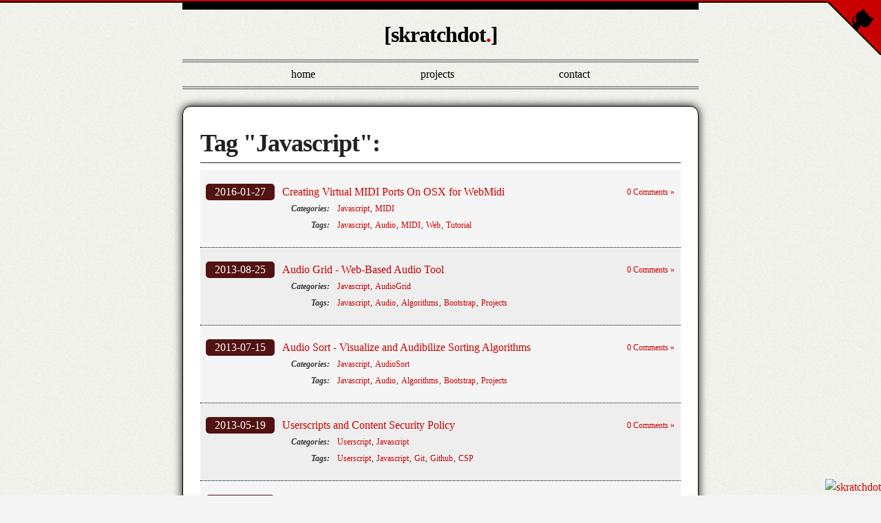

--- FILE ---
content_type: text/html; charset=utf-8
request_url: https://skratchdot.com/tag/Javascript/
body_size: 6323
content:
<!DOCTYPE html><html lang="en"><head><meta charSet="utf-8" data-next-head=""/><meta name="viewport" content="width=device-width, initial-scale=1" data-next-head=""/><meta name="description" content="blog, projects, and social links by @skratchdot" data-next-head=""/><meta name="theme-color" content="#c80000" data-next-head=""/><meta name="apple-mobile-web-app-title" content="skratchdot" data-next-head=""/><meta name="msapplication-TileColor" content="#da532c" data-next-head=""/><meta name="application-name" content="skratchdot" data-next-head=""/><meta name="generator" content="NextJS" data-next-head=""/><link rel="apple-touch-icon" sizes="57x57" href="/images/favicons/apple-touch-icon-57x57.png" data-next-head=""/><link rel="apple-touch-icon" sizes="114x114" href="/images/favicons/apple-touch-icon-114x114.png" data-next-head=""/><link rel="apple-touch-icon" sizes="72x72" href="/images/favicons/apple-touch-icon-72x72.png" data-next-head=""/><link rel="apple-touch-icon" sizes="60x60" href="/images/favicons/apple-touch-icon-60x60.png" data-next-head=""/><link rel="apple-touch-icon" sizes="120x120" href="/images/favicons/apple-touch-icon-120x120.png" data-next-head=""/><link rel="apple-touch-icon" sizes="76x76" href="/images/favicons/apple-touch-icon-76x76.png" data-next-head=""/><link rel="icon" type="image/png" href="/images/favicons/favicon-96x96.png" sizes="96x96" data-next-head=""/><link rel="icon" type="image/png" href="/images/favicons/favicon-16x16.png" sizes="16x16" data-next-head=""/><link rel="icon" type="image/png" href="/images/favicons/favicon-32x32.png" sizes="32x32" data-next-head=""/><link rel="alternate" type="application/atom+xml" title="Atom Feed for skratchdot.com" href="/atom.xml" data-next-head=""/><link rel="alternate" type="application/rss+xml" title="RSS Feed for skratchdot.com" href="/feed.xml" data-next-head=""/><link rel="alternate" type="application/feed+json" title="JSON Feed for skratchdot.com" href="/feed.json" data-next-head=""/><link rel="canonical" href="https://skratchdot.com/category/Javascript/" data-next-head=""/><title data-next-head="">Tag &quot;Javascript&quot; » skratchdot.com</title><link rel="preload" href="/_next/static/css/232018873f9c5834.css" as="style"/><link rel="stylesheet" href="/_next/static/css/232018873f9c5834.css" data-n-g=""/><noscript data-n-css=""></noscript><script defer="" noModule="" src="/_next/static/chunks/polyfills-42372ed130431b0a.js"></script><script src="/_next/static/chunks/webpack-b4405ac1b2b64b0f.js" defer=""></script><script src="/_next/static/chunks/framework-e350937f9cfa0d72.js" defer=""></script><script src="/_next/static/chunks/main-629fa56d4b69296e.js" defer=""></script><script src="/_next/static/chunks/pages/_app-ce404ab347619247.js" defer=""></script><script src="/_next/static/chunks/238-b339e7b61f9c749a.js" defer=""></script><script src="/_next/static/chunks/470-a31313f02e14d81b.js" defer=""></script><script src="/_next/static/chunks/pages/tag/%5Btag%5D-6a32162ef672a700.js" defer=""></script><script src="/_next/static/MbgAyTi-etnlloveyLdXs/_buildManifest.js" defer=""></script><script src="/_next/static/MbgAyTi-etnlloveyLdXs/_ssgManifest.js" defer=""></script></head><body><link rel="preload" as="image" href="/favicon.ico"/><div id="__next"><div class="hrRed"></div><div class="hrBlack"></div><header class="oneColumn"><h1><a href="/">[skratchdot<span>.</span>]</a></h1></header><nav id="mainNav" class="oneColumn"><ul class="horizontal"><li><a title="Home" href="/"><span>[</span>Home<span>]</span></a></li><li><a title="Projects" href="/projects/"><span>[</span>Projects<span>]</span></a></li><li><a title="Contact" href="/contact/"><span>[</span>Contact<span>]</span></a></li></ul></nav><br/><section id="mainSection" class="oneColumn"><article><h1>Tag &quot;Javascript&quot;<!-- -->:</h1><ul class="postlist"><li><div class="clearfix rel"><div class="pl-date">2016<!-- -->-<!-- -->01<!-- -->-<!-- -->27</div><div class="pl-title"><a href="/2016/01/creating-virtual-midi-ports-on-osx/">Creating Virtual MIDI Ports On OSX for WebMidi</a></div><div class="pl-comments"><a href="/2016/01/creating-virtual-midi-ports-on-osx/#disqus_thread"><span class="disqus-comment-count" data-disqus-identifier="/2016/01/creating-virtual-midi-ports-on-osx" data-disqus-url="/2016/01/creating-virtual-midi-ports-on-osx">Comments</span></a></div></div><div class="clearfix sublist"><div class="sublist-title"><strong><em>Categories<!-- -->:</em></strong></div><div><a href="/category/Javascript/">Javascript</a>, <a href="/category/MIDI/">MIDI</a></div></div><div class="clearfix sublist"><div class="sublist-title"><strong><em>Tags<!-- -->:</em></strong></div><div><a href="/tag/Javascript/">Javascript</a>, <a href="/tag/Audio/">Audio</a>, <a href="/tag/MIDI/">MIDI</a>, <a href="/tag/Web/">Web</a>, <a href="/tag/Tutorial/">Tutorial</a></div></div></li><li><div class="clearfix rel"><div class="pl-date">2013<!-- -->-<!-- -->08<!-- -->-<!-- -->25</div><div class="pl-title"><a href="/2013/08/audio-grid-web-based-audio-tool/">Audio Grid - Web-Based Audio Tool</a></div><div class="pl-comments"><a href="/2013/08/audio-grid-web-based-audio-tool/#disqus_thread"><span class="disqus-comment-count" data-disqus-identifier="/2013/08/audio-grid-web-based-audio-tool" data-disqus-url="/2013/08/audio-grid-web-based-audio-tool">Comments</span></a></div></div><div class="clearfix sublist"><div class="sublist-title"><strong><em>Categories<!-- -->:</em></strong></div><div><a href="/category/Javascript/">Javascript</a>, <a href="/category/AudioGrid/">AudioGrid</a></div></div><div class="clearfix sublist"><div class="sublist-title"><strong><em>Tags<!-- -->:</em></strong></div><div><a href="/tag/Javascript/">Javascript</a>, <a href="/tag/Audio/">Audio</a>, <a href="/tag/Algorithms/">Algorithms</a>, <a href="/tag/Bootstrap/">Bootstrap</a>, <a href="/tag/Projects/">Projects</a></div></div></li><li><div class="clearfix rel"><div class="pl-date">2013<!-- -->-<!-- -->07<!-- -->-<!-- -->15</div><div class="pl-title"><a href="/2013/07/audio-sort-visualize-and-audibilize-sorting-algorithms/">Audio Sort - Visualize and Audibilize Sorting Algorithms</a></div><div class="pl-comments"><a href="/2013/07/audio-sort-visualize-and-audibilize-sorting-algorithms/#disqus_thread"><span class="disqus-comment-count" data-disqus-identifier="/2013/07/audio-sort-visualize-and-audibilize-sorting-algorithms" data-disqus-url="/2013/07/audio-sort-visualize-and-audibilize-sorting-algorithms">Comments</span></a></div></div><div class="clearfix sublist"><div class="sublist-title"><strong><em>Categories<!-- -->:</em></strong></div><div><a href="/category/Javascript/">Javascript</a>, <a href="/category/AudioSort/">AudioSort</a></div></div><div class="clearfix sublist"><div class="sublist-title"><strong><em>Tags<!-- -->:</em></strong></div><div><a href="/tag/Javascript/">Javascript</a>, <a href="/tag/Audio/">Audio</a>, <a href="/tag/Algorithms/">Algorithms</a>, <a href="/tag/Bootstrap/">Bootstrap</a>, <a href="/tag/Projects/">Projects</a></div></div></li><li><div class="clearfix rel"><div class="pl-date">2013<!-- -->-<!-- -->05<!-- -->-<!-- -->19</div><div class="pl-title"><a href="/2013/05/userscripts-and-content-security-policy/">Userscripts and Content Security Policy</a></div><div class="pl-comments"><a href="/2013/05/userscripts-and-content-security-policy/#disqus_thread"><span class="disqus-comment-count" data-disqus-identifier="/2013/05/userscripts-and-content-security-policy" data-disqus-url="/2013/05/userscripts-and-content-security-policy">Comments</span></a></div></div><div class="clearfix sublist"><div class="sublist-title"><strong><em>Categories<!-- -->:</em></strong></div><div><a href="/category/Userscript/">Userscript</a>, <a href="/category/Javascript/">Javascript</a></div></div><div class="clearfix sublist"><div class="sublist-title"><strong><em>Tags<!-- -->:</em></strong></div><div><a href="/tag/Userscript/">Userscript</a>, <a href="/tag/Javascript/">Javascript</a>, <a href="/tag/Git/">Git</a>, <a href="/tag/Github/">Github</a>, <a href="/tag/CSP/">CSP</a></div></div></li><li><div class="clearfix rel"><div class="pl-date">2013<!-- -->-<!-- -->05<!-- -->-<!-- -->19</div><div class="pl-title"><a href="/2013/05/github-enhancement-suite/">Github Enhancement Suite</a></div><div class="pl-comments"><a href="/2013/05/github-enhancement-suite/#disqus_thread"><span class="disqus-comment-count" data-disqus-identifier="/2013/05/github-enhancement-suite" data-disqus-url="/2013/05/github-enhancement-suite">Comments</span></a></div></div><div class="clearfix sublist"><div class="sublist-title"><strong><em>Categories<!-- -->:</em></strong></div><div><a href="/category/Userscript/">Userscript</a>, <a href="/category/Javascript/">Javascript</a></div></div><div class="clearfix sublist"><div class="sublist-title"><strong><em>Tags<!-- -->:</em></strong></div><div><a href="/tag/Userscript/">Userscript</a>, <a href="/tag/Javascript/">Javascript</a>, <a href="/tag/Git/">Git</a>, <a href="/tag/Github/">Github</a>, <a href="/tag/Projects/">Projects</a></div></div></li><li><div class="clearfix rel"><div class="pl-date">2013<!-- -->-<!-- -->04<!-- -->-<!-- -->13</div><div class="pl-title"><a href="/2013/04/npm-dview-a-command-line-tool/">npm-dview - (a command line tool)</a></div><div class="pl-comments"><a href="/2013/04/npm-dview-a-command-line-tool/#disqus_thread"><span class="disqus-comment-count" data-disqus-identifier="/2013/04/npm-dview-a-command-line-tool" data-disqus-url="/2013/04/npm-dview-a-command-line-tool">Comments</span></a></div></div><div class="clearfix sublist"><div class="sublist-title"><strong><em>Categories<!-- -->:</em></strong></div><div><a href="/category/Bash/">Bash</a>, <a href="/category/Shell/">Shell</a>, <a href="/category/Node.js">Node.js</a></div></div><div class="clearfix sublist"><div class="sublist-title"><strong><em>Tags<!-- -->:</em></strong></div><div><a href="/tag/Bash/">Bash</a>, <a href="/tag/Shell/">Shell</a>, <a href="/tag/Javascript/">Javascript</a>, <a href="/tag/Node/">Node</a>, <a href="/tag/Github/">Github</a>, <a href="/tag/Projects/">Projects</a></div></div></li><li><div class="clearfix rel"><div class="pl-date">2012<!-- -->-<!-- -->12<!-- -->-<!-- -->10</div><div class="pl-title"><a href="/2012/12/new-tabs-and-the-back-button-bookmarklet/">New Tabs and the Back Button - Bookmarklet</a></div><div class="pl-comments"><a href="/2012/12/new-tabs-and-the-back-button-bookmarklet/#disqus_thread"><span class="disqus-comment-count" data-disqus-identifier="/2012/12/new-tabs-and-the-back-button-bookmarklet" data-disqus-url="/2012/12/new-tabs-and-the-back-button-bookmarklet">Comments</span></a></div></div><div class="clearfix sublist"><div class="sublist-title"><strong><em>Categories<!-- -->:</em></strong></div><div><a href="/category/Javascript/">Javascript</a>, <a href="/category/Bookmarklet/">Bookmarklet</a></div></div><div class="clearfix sublist"><div class="sublist-title"><strong><em>Tags<!-- -->:</em></strong></div><div><a href="/tag/Javascript/">Javascript</a>, <a href="/tag/Bookmarklet/">Bookmarklet</a></div></div></li><li><div class="clearfix rel"><div class="pl-date">2012<!-- -->-<!-- -->12<!-- -->-<!-- -->08</div><div class="pl-title"><a href="/2012/12/userscript-github-editor-theme/">Userscript - Github: Editor Theme</a></div><div class="pl-comments"><a href="/2012/12/userscript-github-editor-theme/#disqus_thread"><span class="disqus-comment-count" data-disqus-identifier="/2012/12/userscript-github-editor-theme" data-disqus-url="/2012/12/userscript-github-editor-theme">Comments</span></a></div></div><div class="clearfix sublist"><div class="sublist-title"><strong><em>Categories<!-- -->:</em></strong></div><div><a href="/category/Userscript/">Userscript</a>, <a href="/category/Javascript/">Javascript</a></div></div><div class="clearfix sublist"><div class="sublist-title"><strong><em>Tags<!-- -->:</em></strong></div><div><a href="/tag/Userscript/">Userscript</a>, <a href="/tag/Javascript/">Javascript</a>, <a href="/tag/Git/">Git</a>, <a href="/tag/Github/">Github</a>, <a href="/tag/Projects/">Projects</a></div></div></li><li><div class="clearfix rel"><div class="pl-date">2012<!-- -->-<!-- -->12<!-- -->-<!-- -->07</div><div class="pl-title"><a href="/2012/12/list-tool-a-simple-way-to-compare-lists/">List Tool: a simple way to compare lists</a></div><div class="pl-comments"><a href="/2012/12/list-tool-a-simple-way-to-compare-lists/#disqus_thread"><span class="disqus-comment-count" data-disqus-identifier="/2012/12/list-tool-a-simple-way-to-compare-lists" data-disqus-url="/2012/12/list-tool-a-simple-way-to-compare-lists">Comments</span></a></div></div><div class="clearfix sublist"><div class="sublist-title"><strong><em>Categories<!-- -->:</em></strong></div><div><a href="/category/Javascript/">Javascript</a></div></div><div class="clearfix sublist"><div class="sublist-title"><strong><em>Tags<!-- -->:</em></strong></div><div><a href="/tag/Javascript/">Javascript</a>, <a href="/tag/Lists/">Lists</a>, <a href="/tag/Sets/">Sets</a>, <a href="/tag/Bootstrap/">Bootstrap</a>, <a href="/tag/Projects/">Projects</a></div></div></li><li><div class="clearfix rel"><div class="pl-date">2012<!-- -->-<!-- -->11<!-- -->-<!-- -->04</div><div class="pl-title"><a href="/2012/11/tojs-a-shell-script/">tojs - (a shell script)</a></div><div class="pl-comments"><a href="/2012/11/tojs-a-shell-script/#disqus_thread"><span class="disqus-comment-count" data-disqus-identifier="/2012/11/tojs-a-shell-script" data-disqus-url="/2012/11/tojs-a-shell-script">Comments</span></a></div></div><div class="clearfix sublist"><div class="sublist-title"><strong><em>Categories<!-- -->:</em></strong></div><div><a href="/category/Bash/">Bash</a>, <a href="/category/Shell/">Shell</a>, <a href="/category/Node.js">Node.js</a></div></div><div class="clearfix sublist"><div class="sublist-title"><strong><em>Tags<!-- -->:</em></strong></div><div><a href="/tag/Bash/">Bash</a>, <a href="/tag/Shell/">Shell</a>, <a href="/tag/Javascript/">Javascript</a>, <a href="/tag/Bookmarklet/">Bookmarklet</a>, <a href="/tag/Github/">Github</a>, <a href="/tag/Projects/">Projects</a></div></div></li><li><div class="clearfix rel"><div class="pl-date">2012<!-- -->-<!-- -->08<!-- -->-<!-- -->12</div><div class="pl-title"><a href="/2012/08/userscript-github-get-missing-descriptions/">Userscript - Github: Get Missing Descriptions</a></div><div class="pl-comments"><a href="/2012/08/userscript-github-get-missing-descriptions/#disqus_thread"><span class="disqus-comment-count" data-disqus-identifier="/2012/08/userscript-github-get-missing-descriptions" data-disqus-url="/2012/08/userscript-github-get-missing-descriptions">Comments</span></a></div></div><div class="clearfix sublist"><div class="sublist-title"><strong><em>Categories<!-- -->:</em></strong></div><div><a href="/category/Userscript/">Userscript</a>, <a href="/category/Javascript/">Javascript</a></div></div><div class="clearfix sublist"><div class="sublist-title"><strong><em>Tags<!-- -->:</em></strong></div><div><a href="/tag/Userscript/">Userscript</a>, <a href="/tag/Javascript/">Javascript</a>, <a href="/tag/Git/">Git</a>, <a href="/tag/Github/">Github</a>, <a href="/tag/Projects/">Projects</a></div></div></li><li><div class="clearfix rel"><div class="pl-date">2012<!-- -->-<!-- -->07<!-- -->-<!-- -->05</div><div class="pl-title"><a href="/2012/07/userscript-github-twitter-link/">Userscript - Github: Twitter Link</a></div><div class="pl-comments"><a href="/2012/07/userscript-github-twitter-link/#disqus_thread"><span class="disqus-comment-count" data-disqus-identifier="/2012/07/userscript-github-twitter-link" data-disqus-url="/2012/07/userscript-github-twitter-link">Comments</span></a></div></div><div class="clearfix sublist"><div class="sublist-title"><strong><em>Categories<!-- -->:</em></strong></div><div><a href="/category/Userscript/">Userscript</a>, <a href="/category/Javascript/">Javascript</a></div></div><div class="clearfix sublist"><div class="sublist-title"><strong><em>Tags<!-- -->:</em></strong></div><div><a href="/tag/Userscript/">Userscript</a>, <a href="/tag/Javascript/">Javascript</a>, <a href="/tag/Git/">Git</a>, <a href="/tag/Github/">Github</a>, <a href="/tag/Twitter/">Twitter</a>, <a href="/tag/Projects/">Projects</a></div></div></li><li><div class="clearfix rel"><div class="pl-date">2012<!-- -->-<!-- -->05<!-- -->-<!-- -->30</div><div class="pl-title"><a href="/2012/05/prevent-console-calls-from-throwing-errors/">Prevent console calls from throwing errors</a></div><div class="pl-comments"><a href="/2012/05/prevent-console-calls-from-throwing-errors/#disqus_thread"><span class="disqus-comment-count" data-disqus-identifier="/2012/05/prevent-console-calls-from-throwing-errors" data-disqus-url="/2012/05/prevent-console-calls-from-throwing-errors">Comments</span></a></div></div><div class="clearfix sublist"><div class="sublist-title"><strong><em>Categories<!-- -->:</em></strong></div><div><a href="/category/Javascript/">Javascript</a></div></div><div class="clearfix sublist"><div class="sublist-title"><strong><em>Tags<!-- -->:</em></strong></div><div><a href="/tag/Javascript/">Javascript</a>, <a href="/tag/console/">console</a></div></div></li><li><div class="clearfix rel"><div class="pl-date">2011<!-- -->-<!-- -->07<!-- -->-<!-- -->25</div><div class="pl-title"><a href="/2011/07/domformat-v1-0-released-july-25-2011/">domFormat - v1.0 (Released July 25, 2011)</a></div><div class="pl-comments"><a href="/2011/07/domformat-v1-0-released-july-25-2011/#disqus_thread"><span class="disqus-comment-count" data-disqus-identifier="/2011/07/domformat-v1-0-released-july-25-2011" data-disqus-url="/2011/07/domformat-v1-0-released-july-25-2011">Comments</span></a></div></div><div class="clearfix sublist"><div class="sublist-title"><strong><em>Categories<!-- -->:</em></strong></div><div><a href="/category/Javascript/">Javascript</a>, <a href="/category/Bookmarklet/">Bookmarklet</a></div></div><div class="clearfix sublist"><div class="sublist-title"><strong><em>Tags<!-- -->:</em></strong></div><div><a href="/tag/Bookmarklet/">Bookmarklet</a>, <a href="/tag/DOM/">DOM</a>, <a href="/tag/Javascript/">Javascript</a>, <a href="/tag/Projects/">Projects</a></div></div></li><li><div class="clearfix rel"><div class="pl-date">2011<!-- -->-<!-- -->05<!-- -->-<!-- -->17</div><div class="pl-title"><a href="/2011/05/serializejson-in-coldfusion-with-unicode-characters/">SerializeJSON() in ColdFusion with Unicode Characters</a></div><div class="pl-comments"><a href="/2011/05/serializejson-in-coldfusion-with-unicode-characters/#disqus_thread"><span class="disqus-comment-count" data-disqus-identifier="/2011/05/serializejson-in-coldfusion-with-unicode-characters" data-disqus-url="/2011/05/serializejson-in-coldfusion-with-unicode-characters">Comments</span></a></div></div><div class="clearfix sublist"><div class="sublist-title"><strong><em>Categories<!-- -->:</em></strong></div><div><a href="/category/ColdFusion/">ColdFusion</a></div></div><div class="clearfix sublist"><div class="sublist-title"><strong><em>Tags<!-- -->:</em></strong></div><div><a href="/tag/ColdFusion/">ColdFusion</a>, <a href="/tag/Javascript/">Javascript</a></div></div></li><li><div class="clearfix rel"><div class="pl-date">2010<!-- -->-<!-- -->10<!-- -->-<!-- -->10</div><div class="pl-title"><a href="/2010/10/links-javascript/">Links: Javascript</a></div><div class="pl-comments"><a href="/2010/10/links-javascript/#disqus_thread"><span class="disqus-comment-count" data-disqus-identifier="/2010/10/links-javascript" data-disqus-url="/2010/10/links-javascript">Comments</span></a></div></div><div class="clearfix sublist"><div class="sublist-title"><strong><em>Categories<!-- -->:</em></strong></div><div><a href="/category/Javascript/">Javascript</a></div></div><div class="clearfix sublist"><div class="sublist-title"><strong><em>Tags<!-- -->:</em></strong></div><div><a href="/tag/Javascript/">Javascript</a>, <a href="/tag/Links:%20Javascript/">Links: Javascript</a></div></div></li></ul></article><nav id="articlesNav"><div><div class="newEntries"></div><div class="oldEntries"></div></div><div class="homeEntries"><a href="/">HOME</a></div></nav></section><div class="footerSpacer"><br/></div><footer class="oneColumn"><ul class="horizontal"><li>Copyright © 2005-<!-- -->2025<!-- --> <a href="/">skratchdot</a></li><li><a href="https://validator.w3.org/nu/?doc=https%3A%2F%2Fskratchdot.com%2Ftag%2FJavascript%2F">validate HTML5</a></li><li><div style="display:flex;gap:0.5em;justify-content:center"><a href="/atom.xml" class="social-icon" style="display:inline-block;width:25px;height:25px;position:relative;overflow:hidden;vertical-align:middle" aria-label="RSS Feed"><span class="social-container" style="position:absolute;top:0;left:0;width:100%;height:100%"><svg role="img" aria-label="RSS Feed social icon" class="social-svg" viewBox="0 0 64 64" style="position:absolute;top:0;left:0;width:100%;height:100%;border-radius:50%;fill-rule:evenodd"><g class="social-svg-icon" style="transition:fill 170ms ease-in-out;fill:white"><path d="M0,0H64V64H0ZM0 0v64h64V0zm24 44c-2.2 0-4-1.8-4-4s1.8-4 4-4 4 1.8 4 4-1.8 4-4 4m11-1c-1.1 0-2-.9-2-2 0-5.5-4.5-10-10-10-1.1 0-2-.9-2-2s.9-2 2-2c7.7 0 14 6.3 14 14 0 1.1-.9 2-2 2m9 0c-1.1 0-2-.9-2-2 0-10.5-8.5-19-19-19-1.1 0-2-.9-2-2s.9-2 2-2c12.7 0 23 10.3 23 23 0 1.1-.9 2-2 2"></path></g><g class="social-svg-mask" style="transition:fill 170ms ease-in-out;fill:#EF8733"><path d="M0 0v64h64V0zm24 44c-2.2 0-4-1.8-4-4s1.8-4 4-4 4 1.8 4 4-1.8 4-4 4m11-1c-1.1 0-2-.9-2-2 0-5.5-4.5-10-10-10-1.1 0-2-.9-2-2s.9-2 2-2c7.7 0 14 6.3 14 14 0 1.1-.9 2-2 2m9 0c-1.1 0-2-.9-2-2 0-10.5-8.5-19-19-19-1.1 0-2-.9-2-2s.9-2 2-2c12.7 0 23 10.3 23 23 0 1.1-.9 2-2 2"></path></g></svg></span></a><a href="https://github.com/skratchdot" class="social-icon" style="display:inline-block;width:25px;height:25px;position:relative;overflow:hidden;vertical-align:middle" aria-label="Github Profile"><span class="social-container" style="position:absolute;top:0;left:0;width:100%;height:100%"><svg role="img" aria-label="Github Profile social icon" class="social-svg" viewBox="0 0 64 64" style="position:absolute;top:0;left:0;width:100%;height:100%;border-radius:50%;fill-rule:evenodd"><g class="social-svg-icon" style="transition:fill 170ms ease-in-out;fill:white"><path d="M0,0H64V64H0ZM0 0v64h64V0zm37.1 47.2c-.8.2-1.1-.3-1.1-.8V42c0-1.5-.5-2.5-1.1-3 3.6-.4 7.3-1.7 7.3-7.9 0-1.7-.6-3.2-1.6-4.3.2-.4.7-2-.2-4.2 0 0-1.3-.4-4.4 1.6-1.3-.4-2.6-.5-4-.5s-2.7.2-4 .5c-3.1-2.1-4.4-1.6-4.4-1.6-.9 2.2-.3 3.8-.2 4.2-1 1.1-1.6 2.5-1.6 4.3 0 6.1 3.7 7.5 7.3 7.9-.5.4-.9 1.1-1 2.1-.9.4-3.2 1.1-4.7-1.3 0 0-.8-1.5-2.5-1.6 0 0-1.6 0-.1 1 0 0 1 .5 1.8 2.3 0 0 .9 3.1 5.4 2.1v2.7c0 .4-.3.9-1.1.8-6.3-2-10.9-8-10.9-15.1 0-8.8 7.2-16 16-16s16 7.2 16 16c0 7.1-4.6 13.1-10.9 15.2"></path></g><g class="social-svg-mask" style="transition:fill 170ms ease-in-out;fill:#24292e"><path d="M0 0v64h64V0zm37.1 47.2c-.8.2-1.1-.3-1.1-.8V42c0-1.5-.5-2.5-1.1-3 3.6-.4 7.3-1.7 7.3-7.9 0-1.7-.6-3.2-1.6-4.3.2-.4.7-2-.2-4.2 0 0-1.3-.4-4.4 1.6-1.3-.4-2.6-.5-4-.5s-2.7.2-4 .5c-3.1-2.1-4.4-1.6-4.4-1.6-.9 2.2-.3 3.8-.2 4.2-1 1.1-1.6 2.5-1.6 4.3 0 6.1 3.7 7.5 7.3 7.9-.5.4-.9 1.1-1 2.1-.9.4-3.2 1.1-4.7-1.3 0 0-.8-1.5-2.5-1.6 0 0-1.6 0-.1 1 0 0 1 .5 1.8 2.3 0 0 .9 3.1 5.4 2.1v2.7c0 .4-.3.9-1.1.8-6.3-2-10.9-8-10.9-15.1 0-8.8 7.2-16 16-16s16 7.2 16 16c0 7.1-4.6 13.1-10.9 15.2"></path></g></svg></span></a><a href="https://fosstodon.org/@skratchdot" class="social-icon" style="display:inline-block;width:25px;height:25px;position:relative;overflow:hidden;vertical-align:middle" aria-label="Mastodon Profile on Fosstodon"><span class="social-container" style="position:absolute;top:0;left:0;width:100%;height:100%"><svg role="img" aria-label="Mastodon Profile on Fosstodon social icon" class="social-svg" viewBox="0 0 64 64" style="position:absolute;top:0;left:0;width:100%;height:100%;border-radius:50%;fill-rule:evenodd"><g class="social-svg-icon" style="transition:fill 170ms ease-in-out;fill:white"><path d="M0,0H64V64H0ZM-.135-.135v64.541h64.678V-.134ZM31.91 16c4.394-.016 8.82.462 11.213 1.488 0 0 4.875 2.042 4.875 8.992 0 0 .064 5.126-.684 8.688-.477 2.26-4.218 4.734-8.515 5.213-1.54.17-7.13 1.013-13.686-.48q-.002.5.069.995c.507 3.546 3.767 3.76 6.861 3.86 3.123.093 5.646-.723 5.646-.723l.13 2.639s-1.924 1.093-5.815 1.295c-2.144.113-4.811-.05-7.912-.815C15.994 45.143 16 34.754 16 26.48c0-6.95 4.883-8.992 4.883-8.992 2.27-.96 6.633-1.472 11.027-1.488m-4.703 5.3c-1.505-.036-3.027.51-4.016 1.532-1.802 1.918-1.406 3.174-1.406 11.816h3.569v-7.513c0-3.518 4.882-3.651 4.882.49v4.354h3.537v-4.354c0-4.141 4.887-4.006 4.887-.488v7.515h3.56v-.004c0-8.636.404-9.883-1.406-11.816-1.962-2.032-6.087-2.196-7.927.43l-.883 1.383-.887-1.383c-.916-1.306-2.405-1.924-3.91-1.961"></path></g><g class="social-svg-mask" style="transition:fill 170ms ease-in-out;fill:#6364ff"><path d="M-.135-.135v64.541h64.678V-.134ZM31.91 16c4.394-.016 8.82.462 11.213 1.488 0 0 4.875 2.042 4.875 8.992 0 0 .064 5.126-.684 8.688-.477 2.26-4.218 4.734-8.515 5.213-1.54.17-7.13 1.013-13.686-.48q-.002.5.069.995c.507 3.546 3.767 3.76 6.861 3.86 3.123.093 5.646-.723 5.646-.723l.13 2.639s-1.924 1.093-5.815 1.295c-2.144.113-4.811-.05-7.912-.815C15.994 45.143 16 34.754 16 26.48c0-6.95 4.883-8.992 4.883-8.992 2.27-.96 6.633-1.472 11.027-1.488m-4.703 5.3c-1.505-.036-3.027.51-4.016 1.532-1.802 1.918-1.406 3.174-1.406 11.816h3.569v-7.513c0-3.518 4.882-3.651 4.882.49v4.354h3.537v-4.354c0-4.141 4.887-4.006 4.887-.488v7.515h3.56v-.004c0-8.636.404-9.883-1.406-11.816-1.962-2.032-6.087-2.196-7.927.43l-.883 1.383-.887-1.383c-.916-1.306-2.405-1.924-3.91-1.961"></path></g></svg></span></a><a href="https://www.tiktok.com/@skratchdot" class="social-icon" style="display:inline-block;width:25px;height:25px;position:relative;overflow:hidden;vertical-align:middle" aria-label="TikTok Profile"><span class="social-container" style="position:absolute;top:0;left:0;width:100%;height:100%"><svg role="img" aria-label="TikTok Profile social icon" class="social-svg" viewBox="0 0 64 64" style="position:absolute;top:0;left:0;width:100%;height:100%;border-radius:50%;fill-rule:evenodd"><g class="social-svg-icon" style="transition:fill 170ms ease-in-out;fill:white"><path d="M0,0H64V64H0ZM0 0v64h64V0zm32.781 16h5.494c-.008 0-.064.526.075 1.34h-.008c.166.98.617 2.381 1.824 3.762a8.857 8.858 0 0 0 1.617 1.375 7 7 0 0 0 .631.367c1.405.7 2.777.913 3.453.84v5.457s-1.93-.081-3.361-.461c-1.996-.534-3.276-1.354-3.276-1.354s-.888-.587-.955-.627v11.274c0 .626-.164 2.194-.662 3.502a10.6 10.6 0 0 1-1.843 3.062s-1.227 1.52-3.381 2.541c-1.943.92-3.652.9-4.162.92 0 0-2.951.119-5.612-1.69l-.013-.013v.014a11.2 11.2 0 0 1-2.381-2.246c-.842-1.074-1.36-2.348-1.492-2.721v-.014c-.212-.634-.657-2.168-.59-3.648.106-2.609.983-4.216 1.215-4.616a10.8 10.8 0 0 1 2.351-2.902 10.2 10.2 0 0 1 7.867-2.3l-.006 5.595a4.6 4.6 0 0 0-1.427-.227c-2.56 0-4.637 2.09-4.637 4.668s2.076 4.666 4.637 4.666a4.6 4.6 0 0 0 2.273-.6 4.67 4.67 0 0 0 2.348-3.704v-.012a.2.2 0 0 0 .004-.047q.005-.054.006-.103c.012-.279.011-.563.011-.848z"></path></g><g class="social-svg-mask" style="transition:fill 170ms ease-in-out;fill:#000000"><path d="M0 0v64h64V0zm32.781 16h5.494c-.008 0-.064.526.075 1.34h-.008c.166.98.617 2.381 1.824 3.762a8.857 8.858 0 0 0 1.617 1.375 7 7 0 0 0 .631.367c1.405.7 2.777.913 3.453.84v5.457s-1.93-.081-3.361-.461c-1.996-.534-3.276-1.354-3.276-1.354s-.888-.587-.955-.627v11.274c0 .626-.164 2.194-.662 3.502a10.6 10.6 0 0 1-1.843 3.062s-1.227 1.52-3.381 2.541c-1.943.92-3.652.9-4.162.92 0 0-2.951.119-5.612-1.69l-.013-.013v.014a11.2 11.2 0 0 1-2.381-2.246c-.842-1.074-1.36-2.348-1.492-2.721v-.014c-.212-.634-.657-2.168-.59-3.648.106-2.609.983-4.216 1.215-4.616a10.8 10.8 0 0 1 2.351-2.902 10.2 10.2 0 0 1 7.867-2.3l-.006 5.595a4.6 4.6 0 0 0-1.427-.227c-2.56 0-4.637 2.09-4.637 4.668s2.076 4.666 4.637 4.666a4.6 4.6 0 0 0 2.273-.6 4.67 4.67 0 0 0 2.348-3.704v-.012a.2.2 0 0 0 .004-.047q.005-.054.006-.103c.012-.279.011-.563.011-.848z"></path></g></svg></span></a><a href="https://bsky.app/profile/skratchdot.com" class="social-icon" style="display:inline-block;width:25px;height:25px;position:relative;overflow:hidden;vertical-align:middle" aria-label="Bluesky Profile"><span class="social-container" style="position:absolute;top:0;left:0;width:100%;height:100%"><svg role="img" aria-label="Bluesky Profile social icon" class="social-svg" viewBox="0 0 64 64" style="position:absolute;top:0;left:0;width:100%;height:100%;border-radius:50%;fill-rule:evenodd"><g class="social-svg-icon" style="transition:fill 170ms ease-in-out;fill:white"><path d="M0,0H64V64H0ZM0 0v64h64V0Zm45.498 17.766a2.84 2.84 0 0 1 1.354.312c.578.296.932.915 1.103 1.92.085.513.046 2.326-.086 3.666-.013.125-.038.494-.064.822-.02.322-.054.696-.067.82-.013.125-.039.434-.058.69-.027.25-.06.585-.073.736-.02.158-.046.408-.066.559-.099.92-.118 1.07-.13 1.104-.014.02-.041.244-.067.494-.171 1.662-1.354 3.376-2.938 4.263-1.261.703-2.667 1.045-4.336 1.051-.801.007-.927.041-.447.133.94.17 2.005.518 2.86.945 2.247 1.11 3.041 2.747 2.331 4.778-.118.322-.25.636-.302.695-.053.052-.092.131-.092.164 0 .066-.617 1.025-.8 1.242-.06.072-.219.264-.35.428-.355.434-1.004 1.097-1.346 1.373-.164.131-.31.25-.33.27-.184.203-1.333.946-1.938 1.261-.808.42-1.425.591-2.135.598-.722.006-.953-.033-1.439-.256-1.386-.63-2.418-2.34-3.39-5.586-.421-1.426-.54-1.826-.598-2.082-.066-.276-.131-.218-.256.223-.381 1.38-1.117 3.344-1.623 4.363-.92 1.853-1.927 2.937-3.11 3.357-.499.178-1.45.166-2.029-.025-1.452-.486-2.899-1.623-4.357-3.443-1.426-1.774-2.116-3.292-2.037-4.475.046-.69.118-.933.447-1.426.302-.453.841-.914 1.44-1.236.426-.23 1.28-.584 1.609-.676.111-.026.375-.099.592-.158.216-.066.453-.126.525-.139.867-.17 1.255-.255 1.295-.281.026-.02-.302-.04-.723-.047-.42 0-.947-.026-1.164-.053-.453-.059-1.445-.276-1.642-.36a6 6 0 0 0-.46-.17c-1.241-.441-2.378-1.33-3.087-2.427-.316-.486-.659-1.221-.73-1.576a10 10 0 0 1-.19-1.123c-.027-.217-.054-.466-.067-.558a33 33 0 0 1-.197-1.873c-.026-.29-.053-.632-.066-.756a72 72 0 0 1-.073-.756c-.02-.29-.05-.631-.064-.756-.164-1.938-.172-3.68-.008-4.238.302-1.019.73-1.466 1.623-1.715.29-.08 1.157-.078 1.531.008 1.183.25 3.576 1.655 5.008 2.93.072.065.237.21.361.322.927.828 2.543 2.522 3.358 3.521.23.29.447.553.486.592.033.04.139.17.23.289.093.118.196.25.23.29.098.104 1.065 1.43 1.486 2.042.492.71 1.201 1.847 1.378 2.229.138.282.256.387.256.236 0-.105.836-1.485 1.434-2.365 1.866-2.76 4.257-5.488 6.353-7.262.566-.473.769-.63 1.63-1.22 1.648-1.126 2.937-1.676 4.015-1.688"></path></g><g class="social-svg-mask" style="transition:fill 170ms ease-in-out;fill:#1185fe"><path d="M0 0v64h64V0Zm45.498 17.766a2.84 2.84 0 0 1 1.354.312c.578.296.932.915 1.103 1.92.085.513.046 2.326-.086 3.666-.013.125-.038.494-.064.822-.02.322-.054.696-.067.82-.013.125-.039.434-.058.69-.027.25-.06.585-.073.736-.02.158-.046.408-.066.559-.099.92-.118 1.07-.13 1.104-.014.02-.041.244-.067.494-.171 1.662-1.354 3.376-2.938 4.263-1.261.703-2.667 1.045-4.336 1.051-.801.007-.927.041-.447.133.94.17 2.005.518 2.86.945 2.247 1.11 3.041 2.747 2.331 4.778-.118.322-.25.636-.302.695-.053.052-.092.131-.092.164 0 .066-.617 1.025-.8 1.242-.06.072-.219.264-.35.428-.355.434-1.004 1.097-1.346 1.373-.164.131-.31.25-.33.27-.184.203-1.333.946-1.938 1.261-.808.42-1.425.591-2.135.598-.722.006-.953-.033-1.439-.256-1.386-.63-2.418-2.34-3.39-5.586-.421-1.426-.54-1.826-.598-2.082-.066-.276-.131-.218-.256.223-.381 1.38-1.117 3.344-1.623 4.363-.92 1.853-1.927 2.937-3.11 3.357-.499.178-1.45.166-2.029-.025-1.452-.486-2.899-1.623-4.357-3.443-1.426-1.774-2.116-3.292-2.037-4.475.046-.69.118-.933.447-1.426.302-.453.841-.914 1.44-1.236.426-.23 1.28-.584 1.609-.676.111-.026.375-.099.592-.158.216-.066.453-.126.525-.139.867-.17 1.255-.255 1.295-.281.026-.02-.302-.04-.723-.047-.42 0-.947-.026-1.164-.053-.453-.059-1.445-.276-1.642-.36a6 6 0 0 0-.46-.17c-1.241-.441-2.378-1.33-3.087-2.427-.316-.486-.659-1.221-.73-1.576a10 10 0 0 1-.19-1.123c-.027-.217-.054-.466-.067-.558a33 33 0 0 1-.197-1.873c-.026-.29-.053-.632-.066-.756a72 72 0 0 1-.073-.756c-.02-.29-.05-.631-.064-.756-.164-1.938-.172-3.68-.008-4.238.302-1.019.73-1.466 1.623-1.715.29-.08 1.157-.078 1.531.008 1.183.25 3.576 1.655 5.008 2.93.072.065.237.21.361.322.927.828 2.543 2.522 3.358 3.521.23.29.447.553.486.592.033.04.139.17.23.289.093.118.196.25.23.29.098.104 1.065 1.43 1.486 2.042.492.71 1.201 1.847 1.378 2.229.138.282.256.387.256.236 0-.105.836-1.485 1.434-2.365 1.866-2.76 4.257-5.488 6.353-7.262.566-.473.769-.63 1.63-1.22 1.648-1.126 2.937-1.676 4.015-1.688"></path></g></svg></span></a><a href="https://x.com/intent/user?screen_name=skratchdot" class="social-icon" style="display:inline-block;width:25px;height:25px;position:relative;overflow:hidden;vertical-align:middle" aria-label="X.com (formerly Twitter) Profile"><span class="social-container" style="position:absolute;top:0;left:0;width:100%;height:100%"><svg role="img" aria-label="X.com (formerly Twitter) Profile social icon" class="social-svg" viewBox="0 0 64 64" style="position:absolute;top:0;left:0;width:100%;height:100%;border-radius:50%;fill-rule:evenodd"><g class="social-svg-icon" style="transition:fill 170ms ease-in-out;fill:white"><path d="M0,0H64V64H0ZM0 0v64h64V0zm16 17.537h10.125l6.992 9.242 8.084-9.242h4.908L35.39 29.79 48 46.463h-9.875l-7.734-10.111-8.85 10.11h-4.908l11.465-13.105zm5.73 2.783 17.75 23.205h2.72L24.647 20.32z"></path></g><g class="social-svg-mask" style="transition:fill 170ms ease-in-out;fill:#000000"><path d="M0 0v64h64V0zm16 17.537h10.125l6.992 9.242 8.084-9.242h4.908L35.39 29.79 48 46.463h-9.875l-7.734-10.111-8.85 10.11h-4.908l11.465-13.105zm5.73 2.783 17.75 23.205h2.72L24.647 20.32z"></path></g></svg></span></a><a href="https://www.instagram.com/skratchdot" class="social-icon" style="display:inline-block;width:25px;height:25px;position:relative;overflow:hidden;vertical-align:middle" aria-label="Instagram Profile"><span class="social-container" style="position:absolute;top:0;left:0;width:100%;height:100%"><svg role="img" aria-label="Instagram Profile social icon" class="social-svg" viewBox="0 0 64 64" style="position:absolute;top:0;left:0;width:100%;height:100%;border-radius:50%;fill-rule:evenodd"><g class="social-svg-icon" style="transition:fill 170ms ease-in-out;fill:white"><path d="M0,0H64V64H0ZM0 0v64h64V0zm39.88 25.89c.98 0 1.77-.79 1.77-1.77s-.79-1.77-1.77-1.77-1.77.79-1.77 1.77.79 1.77 1.77 1.77M32 24.42c-4.18 0-7.58 3.39-7.58 7.58s3.4 7.58 7.58 7.58 7.58-3.4 7.58-7.58-3.4-7.58-7.58-7.58m0 12.5c-2.72 0-4.92-2.2-4.92-4.92s2.2-4.92 4.92-4.92 4.92 2.2 4.92 4.92-2.2 4.92-4.92 4.92m0-17.02c3.94 0 4.41.02 5.96.09 1.45.06 2.23.3 2.75.51.69.27 1.18.58 1.7 1.1.51.52.83 1.01 1.1 1.7.2.52.44 1.3.51 2.74.07 1.56.09 2.02.09 5.97 0 3.94-.02 4.4-.09 5.96-.07 1.44-.31 2.22-.51 2.74-.27.69-.59 1.19-1.1 1.7-.52.52-1.01.84-1.7 1.1-.52.2-1.3.45-2.75.51-1.55.07-2.02.09-5.96.09s-4.41-.02-5.96-.09c-1.45-.06-2.23-.3-2.75-.51-.69-.27-1.18-.58-1.7-1.1-.51-.51-.83-1.01-1.1-1.7-.2-.52-.44-1.3-.51-2.74-.07-1.56-.09-2.02-.09-5.96 0-3.95.02-4.41.09-5.97.07-1.44.31-2.22.51-2.74.27-.69.59-1.18 1.1-1.7.52-.52 1.01-.84 1.7-1.1.52-.2 1.3-.45 2.75-.51 1.55-.08 2.02-.09 5.96-.09m0-2.66c-4.01 0-4.51.02-6.09.09-1.57.07-2.64.32-3.58.68-.97.38-1.79.89-2.61 1.71s-1.33 1.65-1.71 2.61c-.36.94-.61 2.01-.68 3.59-.07 1.57-.09 2.07-.09 6.08s.02 4.51.09 6.09c.07 1.57.32 2.64.68 3.58.38.98.89 1.8 1.71 2.62s1.65 1.32 2.61 1.7c.94.37 2.01.62 3.59.69 1.57.07 2.07.09 6.09.09 4.01 0 4.51-.02 6.08-.09s2.65-.32 3.59-.69c.97-.37 1.79-.88 2.61-1.7s1.33-1.65 1.71-2.62c.36-.93.61-2.01.68-3.58.07-1.58.09-2.08.09-6.09s-.02-4.51-.09-6.09c-.07-1.57-.32-2.64-.68-3.58-.38-.98-.89-1.8-1.71-2.62a7.3 7.3 0 0 0-2.61-1.7c-.94-.37-2.01-.62-3.59-.69-1.58-.06-2.08-.08-6.09-.08"></path></g><g class="social-svg-mask" style="transition:fill 170ms ease-in-out;fill:#e94475"><path d="M0 0v64h64V0zm39.88 25.89c.98 0 1.77-.79 1.77-1.77s-.79-1.77-1.77-1.77-1.77.79-1.77 1.77.79 1.77 1.77 1.77M32 24.42c-4.18 0-7.58 3.39-7.58 7.58s3.4 7.58 7.58 7.58 7.58-3.4 7.58-7.58-3.4-7.58-7.58-7.58m0 12.5c-2.72 0-4.92-2.2-4.92-4.92s2.2-4.92 4.92-4.92 4.92 2.2 4.92 4.92-2.2 4.92-4.92 4.92m0-17.02c3.94 0 4.41.02 5.96.09 1.45.06 2.23.3 2.75.51.69.27 1.18.58 1.7 1.1.51.52.83 1.01 1.1 1.7.2.52.44 1.3.51 2.74.07 1.56.09 2.02.09 5.97 0 3.94-.02 4.4-.09 5.96-.07 1.44-.31 2.22-.51 2.74-.27.69-.59 1.19-1.1 1.7-.52.52-1.01.84-1.7 1.1-.52.2-1.3.45-2.75.51-1.55.07-2.02.09-5.96.09s-4.41-.02-5.96-.09c-1.45-.06-2.23-.3-2.75-.51-.69-.27-1.18-.58-1.7-1.1-.51-.51-.83-1.01-1.1-1.7-.2-.52-.44-1.3-.51-2.74-.07-1.56-.09-2.02-.09-5.96 0-3.95.02-4.41.09-5.97.07-1.44.31-2.22.51-2.74.27-.69.59-1.18 1.1-1.7.52-.52 1.01-.84 1.7-1.1.52-.2 1.3-.45 2.75-.51 1.55-.08 2.02-.09 5.96-.09m0-2.66c-4.01 0-4.51.02-6.09.09-1.57.07-2.64.32-3.58.68-.97.38-1.79.89-2.61 1.71s-1.33 1.65-1.71 2.61c-.36.94-.61 2.01-.68 3.59-.07 1.57-.09 2.07-.09 6.08s.02 4.51.09 6.09c.07 1.57.32 2.64.68 3.58.38.98.89 1.8 1.71 2.62s1.65 1.32 2.61 1.7c.94.37 2.01.62 3.59.69 1.57.07 2.07.09 6.09.09 4.01 0 4.51-.02 6.08-.09s2.65-.32 3.59-.69c.97-.37 1.79-.88 2.61-1.7s1.33-1.65 1.71-2.62c.36-.93.61-2.01.68-3.58.07-1.58.09-2.08.09-6.09s-.02-4.51-.09-6.09c-.07-1.57-.32-2.64-.68-3.58-.38-.98-.89-1.8-1.71-2.62a7.3 7.3 0 0 0-2.61-1.7c-.94-.37-2.01-.62-3.59-.69-1.58-.06-2.08-.08-6.09-.08"></path></g></svg></span></a></div></li></ul></footer><a href="https://github.com/skratchdot" class="github-corner" aria-label="View source on GitHub"><svg width="80" height="80" viewBox="0 0 250 250" style="fill:#c80000;color:#000;position:absolute;top:0;border:0;right:0"><path d="M0,0 L115,115 L130,115 L142,142 L250,250 L250,0 Z"></path><path d="M128.3,109.0 C113.8,99.7 119.0,89.6 119.0,89.6 C122.0,82.7 120.5,78.6 120.5,78.6 C119.2,72.0 123.4,76.3 123.4,76.3 C127.3,80.9 125.5,87.3 125.5,87.3 C122.9,97.6 130.6,101.9 134.4,103.2" fill="currentColor" style="transform-origin:130px 106px" class="octo-arm"></path><path d="M115.0,115.0 C114.9,115.1 118.7,116.5 119.8,115.4 L133.7,101.6 C136.9,99.2 139.9,98.4 142.2,98.6 C133.8,88.0 127.5,74.4 143.8,58.0 C148.5,53.4 154.0,51.2 159.7,51.0 C160.3,49.4 163.2,43.6 171.4,40.1 C171.4,40.1 176.1,42.5 178.8,56.2 C183.1,58.6 187.2,61.8 190.9,65.4 C194.5,69.0 197.7,73.2 200.1,77.6 C213.8,80.2 216.3,84.9 216.3,84.9 C212.7,93.1 206.9,96.0 205.4,96.6 C205.1,102.4 203.0,107.8 198.3,112.5 C181.9,128.9 168.3,122.5 157.7,114.1 C157.9,116.9 156.7,120.9 152.7,124.9 L141.0,136.5 C139.8,137.7 141.6,141.9 141.8,141.8 Z" fill="currentColor" class="octo-body"></path><path d="M10,10 L115,115 L250,250 Z" stroke="black" stroke-width="6"></path></svg></a><div id="homepage_link"><a style="border:0" aria-label="View the skratchdot.com homepage" href="/"><img src="/favicon.ico" alt="skratchdot" width="16" height="16"/></a></div></div><script id="__NEXT_DATA__" type="application/json">{"props":{"pageProps":{"posts":[{"year":"2016","month":"01","day":"27","slug":"creating-virtual-midi-ports-on-osx","filename":"2016-01-27-creating-virtual-midi-ports-on-osx.md","frontmatter":{"layout":"post","title":"Creating Virtual MIDI Ports On OSX for WebMidi","published":true,"categories":["Javascript","MIDI"],"tags":["Javascript","Audio","MIDI","Web","Tutorial"]}},{"year":"2013","month":"08","day":"25","slug":"audio-grid-web-based-audio-tool","filename":"2013-08-25-audio-grid-web-based-audio-tool.md","frontmatter":{"layout":"post","title":"Audio Grid - Web-Based Audio Tool","published":true,"categories":["Javascript","AudioGrid"],"tags":["Javascript","Audio","Algorithms","Bootstrap","Projects"]}},{"year":"2013","month":"07","day":"15","slug":"audio-sort-visualize-and-audibilize-sorting-algorithms","filename":"2013-07-15-audio-sort-visualize-and-audibilize-sorting-algorithms.md","frontmatter":{"layout":"post","title":"Audio Sort - Visualize and Audibilize Sorting Algorithms","published":true,"categories":["Javascript","AudioSort"],"tags":["Javascript","Audio","Algorithms","Bootstrap","Projects"]}},{"year":"2013","month":"05","day":"19","slug":"userscripts-and-content-security-policy","filename":"2013-05-19-userscripts-and-content-security-policy.md","frontmatter":{"layout":"post","title":"Userscripts and Content Security Policy","published":true,"categories":["Userscript","Javascript"],"tags":["Userscript","Javascript","Git","Github","CSP"]}},{"year":"2013","month":"05","day":"19","slug":"github-enhancement-suite","filename":"2013-05-19-github-enhancement-suite.md","frontmatter":{"layout":"post","title":"Github Enhancement Suite","published":true,"categories":["Userscript","Javascript"],"tags":["Userscript","Javascript","Git","Github","Projects"]}},{"year":"2013","month":"04","day":"13","slug":"npm-dview-a-command-line-tool","filename":"2013-04-13-npm-dview-a-command-line-tool.md","frontmatter":{"layout":"post","title":"npm-dview - (a command line tool)","categories":["Bash","Shell","Node.js"],"tags":["Bash","Shell","Javascript","Node","Github","Projects"]}},{"year":"2012","month":"12","day":"10","slug":"new-tabs-and-the-back-button-bookmarklet","filename":"2012-12-10-new-tabs-and-the-back-button-bookmarklet.md","frontmatter":{"layout":"post","title":"New Tabs and the Back Button - Bookmarklet","categories":["Javascript","Bookmarklet"],"tags":["Javascript","Bookmarklet"]}},{"year":"2012","month":"12","day":"08","slug":"userscript-github-editor-theme","filename":"2012-12-08-userscript-github-editor-theme.md","frontmatter":{"layout":"post","title":"Userscript - Github: Editor Theme","categories":["Userscript","Javascript"],"tags":["Userscript","Javascript","Git","Github","Projects"]}},{"year":"2012","month":"12","day":"07","slug":"list-tool-a-simple-way-to-compare-lists","filename":"2012-12-07-list-tool-a-simple-way-to-compare-lists.md","frontmatter":{"layout":"post","title":"List Tool: a simple way to compare lists","categories":["Javascript"],"tags":["Javascript","Lists","Sets","Bootstrap","Projects"]}},{"year":"2012","month":"11","day":"04","slug":"tojs-a-shell-script","filename":"2012-11-04-tojs-a-shell-script.md","frontmatter":{"layout":"post","title":"tojs - (a shell script)","categories":["Bash","Shell","Node.js"],"tags":["Bash","Shell","Javascript","Bookmarklet","Github","Projects"]}},{"year":"2012","month":"08","day":"12","slug":"userscript-github-get-missing-descriptions","filename":"2012-08-12-userscript-github-get-missing-descriptions.md","frontmatter":{"layout":"post","title":"Userscript - Github: Get Missing Descriptions","categories":["Userscript","Javascript"],"tags":["Userscript","Javascript","Git","Github","Projects"]}},{"year":"2012","month":"07","day":"05","slug":"userscript-github-twitter-link","filename":"2012-07-05-userscript-github-twitter-link.md","frontmatter":{"layout":"post","title":"Userscript - Github: Twitter Link","categories":["Userscript","Javascript"],"tags":["Userscript","Javascript","Git","Github","Twitter","Projects"]}},{"year":"2012","month":"05","day":"30","slug":"prevent-console-calls-from-throwing-errors","filename":"2012-05-30-prevent-console-calls-from-throwing-errors.md","frontmatter":{"layout":"post","title":"Prevent console calls from throwing errors","categories":["Javascript"],"tags":["Javascript","console"]}},{"year":"2011","month":"07","day":"25","slug":"domformat-v1-0-released-july-25-2011","filename":"2011-07-25-domformat-v1-0-released-july-25-2011.md","frontmatter":{"layout":"post","title":"domFormat - v1.0 (Released July 25, 2011)","categories":["Javascript","Bookmarklet"],"tags":["Bookmarklet","DOM","Javascript","Projects"]}},{"year":"2011","month":"05","day":"17","slug":"serializejson-in-coldfusion-with-unicode-characters","filename":"2011-05-17-serializejson-in-coldfusion-with-unicode-characters.md","frontmatter":{"layout":"post","title":"SerializeJSON() in ColdFusion with Unicode Characters","categories":["ColdFusion"],"tags":["ColdFusion","Javascript"]}},{"year":"2010","month":"10","day":"10","slug":"links-javascript","filename":"2010-10-10-links-javascript.md","frontmatter":{"layout":"post","title":"Links: Javascript","categories":["Javascript"],"tags":["Javascript","Links: Javascript"]}}]},"__N_SSG":true},"page":"/tag/[tag]","query":{"tag":"Javascript"},"buildId":"MbgAyTi-etnlloveyLdXs","isFallback":false,"gsp":true,"scriptLoader":[]}</script></body></html>

--- FILE ---
content_type: text/css; charset=utf-8
request_url: https://skratchdot.com/_next/static/css/232018873f9c5834.css
body_size: 3154
content:
abbr,address,article,aside,audio,b,blockquote,body,canvas,caption,cite,code,dd,del,details,dfn,div,dl,dt,em,fieldset,figcaption,figure,footer,form,h1,h2,h3,h4,h5,h6,header,hgroup,html,i,iframe,img,ins,kbd,label,legend,li,mark,menu,nav,object,ol,p,pre,q,samp,section,small,span,strong,sub,summary,sup,table,tbody,td,tfoot,th,thead,time,tr,ul,var,video{margin:0;padding:0;border:0;outline:0;font-size:100%;vertical-align:baseline;background:transparent}body{line-height:1}article,aside,details,figcaption,figure,footer,header,hgroup,menu,nav,section{display:block}nav ul{list-style:none}blockquote,q{quotes:none}blockquote:after,blockquote:before,q:after,q:before{content:"";content:none}a{margin:0;padding:0;font-size:100%;vertical-align:baseline;background:transparent}ins{text-decoration:none}ins,mark{background-color:#ff9;color:#000}mark{font-style:italic;font-weight:700}del{text-decoration:line-through}abbr[title],dfn[title]{border-bottom:1px dotted;cursor:help}table{border-collapse:collapse;border-spacing:0}hr{display:block;border:0;border-top:1px solid #ccc;margin:1em 0;padding:0}input,select{vertical-align:middle}body,html{width:100%;height:100%;font-family:Georgia,Palatino Linotype,Times New Roman,serif;line-height:1.5em;background:#f5f5f5 url(/images/body-bg.png);box-sizing:border-box;color:#373737}div.hrBlack{background:#000}div.hrBlack,div.hrRed{width:100%;height:2px;border:0;margin:0;overflow:hidden}div.hrRed{background:#c00}.oneColumn{width:750px;margin:auto;clear:both;position:relative}.placeholder{color:#aaa}.underline{text-decoration:underline}::selection{background:#c00;color:#fff}::-moz-selection{background:#c00;color:#fff}p{margin:10px 0 15px}em{font-style:italic}strong{font-weight:700}img{position:relative;max-width:698px;border:0;margin:0 auto;padding:0}blockquote{color:#666;margin-bottom:20px;padding:0 0 0 20px;border-left:3px solid #bbb}dl,ol,ul{margin-bottom:15px}dl,ol,ol li,ul,ul li{padding-left:20px}dl dt{font-weight:700}dl dd,dl p{padding-left:20px;font-style:italic}hr{height:1px;margin-bottom:5px;border-top:1px dotted}table{border:1px solid #373737;margin-bottom:20px;text-align:left}th{font-family:Lucida Grande,Helvetica Neue,Helvetica,Arial,sans-serif;background:#373737;color:#fff}td,th{padding:10px}td{border:1px solid #373737}form{background:#f2f2f2;padding:20px}h1,h2,h3,h4,h5,h6{margin:10px 0;padding-bottom:10px;font-weight:700;color:#222;letter-spacing:-1px;line-height:1em}h1{font-size:36px;font-weight:700;border-bottom:1px solid}h2{font-size:28px;border-bottom:1px dotted}h3{font-size:24px}h4{font-size:21px}h5{font-size:18px}h6{font-size:16px}a:active,a:hover,a:link,a:visited{color:#c00;border:1px solid transparent;text-decoration:none}a:hover{background:#f5f5f5;border:1px solid #678;text-decoration:none}.noBackground,a.noBackground,a.noBackground:active,a.noBackground:hover,a.noBackground:link,a.noBackground:visited{background-color:transparent}.noBorder,a#lbNextLink:hover,a#lbPrevLink:hover,a.noBorder,a.noBorder:active,a.noBorder:hover,a.noBorder:link,a.noBorder:visited{border:0}header{text-align:center;border-top:10px solid #000;padding:10px 0 0}header h1{font-size:2em;text-transform:lowercase;border:0}header a:active,header a:hover,header a:link,header a:visited{color:#000;text-decoration:none;background:transparent;border:0}header a:active span,header a:hover span,header a:link span,header a:visited span{color:#c00}header a:hover{color:#c00;text-shadow:1px 1px 1px #000}header a:hover span{color:#000}ul.horizontal{display:flex;margin:0 1em;padding:0;justify-content:space-evenly;align-items:center;flex-wrap:wrap;gap:.5em}ul.horizontal li{display:inline-block;padding:0}nav#mainNav{border-top:5px double #999;border-bottom:5px double #999;padding:5px 0;text-align:center;text-transform:lowercase}nav#mainNav a,nav#mainNav a:active,nav#mainNav a:hover,nav#mainNav a:link,nav#mainNav a:visited{color:#000;text-decoration:none;background:transparent;border:0;margin:0 5px}nav#mainNav a span{visibility:hidden}nav#mainNav a:hover{color:#c00;text-shadow:1px 1px 1px #000}nav#mainNav a:hover span{visibility:visible}article{background:#fff;clear:both;overflow:hidden;padding:25px 25px 1em;margin-bottom:2em;border:1px solid #000;border-radius:.75em;box-shadow:0 0 .8em #000}article div.title{position:relative;margin-left:50px}article div.date{position:absolute;background:#211212;color:#fff;text-align:center;font-size:12px;line-height:16px;padding:8px 0;width:65px;top:0;left:-75px;cursor:default;-webkit-border-top-right-radius:10px;-webkit-border-bottom-right-radius:10px;-moz-border-radius-topright:10px;-moz-border-radius-bottomright:10px;border-top-right-radius:10px;border-bottom-right-radius:10px}article h2.title{min-height:30px;height:auto!important;height:30px;border:0;margin:0;padding:0}article h2.title a{font-size:22px;line-height:30px;text-shadow:1px 1px 1px #000}article div.info{border-top:1px dotted #000;margin-top:5px;margin-bottom:10px;clear:both}article div.info div{font-size:12px;line-height:20px}article div.info div.category{float:left}article div.info div.comments{float:right}article div.entry{line-height:1.3em}article div.entry p{margin-bottom:1em}article div.commentsTemplate,article div.editArticle,article div.readFull,article div.tagList{padding-top:20px}article div.tagList{text-align:right}nav#articlesNav{background:#fff;clear:both;padding:25px 25px 1em;margin-bottom:2em;border:1px solid #000;border-radius:.75em;box-shadow:0 0 .8em #000}nav#articlesNav div.newEntries{float:left;width:340px;line-height:20px;text-align:left}nav#articlesNav div.oldEntries{float:right;width:340px;line-height:20px;text-align:right}nav#articlesNav div.homeEntries{float:none;clear:both;line-height:20px;text-align:center}nav#archivesNav,nav#categoriesNav{width:324px;border:0;margin:0;padding:0;line-height:1.3em}nav#archivesNav{float:left}nav#categoriesNav{float:right}#searchform{margin:25px 0;border:0;padding:0}#searchform input#s{width:250px;background:#f0f0f0;border:1px solid #ccc;font-weight:700;padding:4px;color:#000}#searchform input#s.placeholder{color:#aaa}#searchform input#go{background:#000;padding:5px;color:#fff;border:1px solid #c00;cursor:pointer;text-transform:uppercase}#searchform div#searchFormError{background:#c00;color:#fff;padding:5px 10px;margin:5px 0;display:none}h2.searchTitle{color:#c00;font-size:18px;line-height:30px}h2.searchTitle span{color:#000;font-size:14px;font-weight:700}h4.archiveTitle{border-top:1px dashed #000;border-bottom:1px dashed #000;padding:15px;margin-bottom:20px}.footerSpacer{height:10px;overflow:hidden}footer{border-top:5px double #999;border-bottom:5px double #999;margin-top:40px;padding:10px 0;text-align:center;text-transform:lowercase}footer span.hspace{padding:0 10px}div#github_link{position:absolute;top:2px;right:0}div#homepage_link{position:fixed;bottom:0;right:0}.info-nav{background:#eee;padding:10px;margin-bottom:10px;border:1px solid #c00;border-radius:.75em;box-shadow:0 0 .8em #000}.info-nav ul li{display:inline;list-style-type:none;padding-left:10px}.info-link,a.info-link,a:active.info-link,a:hover.info-link,a:link.info-link,a:visited.info-link{text-decoration:none;color:#000;background:transparent;border:0}.info-section-title{border-bottom:1px solid;padding-top:5px;margin-bottom:10px}.info-section{margin-bottom:10px}.info-section ul{padding-left:20px}.info-section ul li{list-style-type:circle;list-style-position:outside}.info-section-note{background:#efefef;padding:10px;border:1px solid #000;border-radius:.75em;box-shadow:0 0 .8em #000}ul.postlist{list-style:none;padding:0}ul.postlist li{padding:20px 8px;border-bottom:1px dotted #000;background:#f5f5f5}ul.postlist li:nth-child(2n){background:#eee}ul.postlist li:hover{background:#e1e1e1;box-shadow:5px 5px 15px #666}ul.postlist li div.pl-date{float:left;background:#511212;border-radius:5px;color:#fff;width:100px;text-align:center;margin-right:10px}ul.postlist li div.pl-title{float:left;width:495px}ul.postlist li div.pl-comments{position:absolute;top:0;right:0;font-size:12px}ul.postlist li div.sublist{font-size:12px}ul.postlist li div.sublist-title{float:left;width:180px;text-align:right;margin-right:10px}.right{float:right}.block{display:block}.left{float:left}.clear{clear:both}.center{text-align:center}.rel{position:relative}.abs{position:absolute}.padLeft5px{padding-left:5px}.padRight5px{padding-right:5px}.clearfix:after{content:".";display:block;height:0;clear:both;visibility:hidden}.clearfix{display:inline-block}* html .clearfix{height:1%}.clearfix{display:block}.github-corner:hover .octo-arm{animation:octocat-wave .56s ease-in-out}@keyframes octocat-wave{0%,to{transform:rotate(0)}20%,60%{transform:rotate(-25deg)}40%,80%{transform:rotate(10deg)}}@media (max-width:500px){.github-corner:hover .octo-arm{animation:none}.github-corner .octo-arm{animation:octocat-wave .56s ease-in-out}}#share-buttons-container{width:750px;text-align:center;margin:15px auto}ul.share-buttons{list-style:none;padding:0}ul.share-buttons li{display:inline}ul.share-buttons .sr-only{position:absolute;clip:rect(1px 1px 1px 1px);clip:rect(1px,1px,1px,1px);padding:0;border:0;height:1px;width:1px;overflow:hidden}.twitter-button{display:inline-block;vertical-align:top;font-family:Helvetica Neue,Arial,sans-serif;font-size:11px;line-height:18px;margin-top:2px}.twitter-button .twitter-button-link{display:inline-block;vertical-align:top;background-color:#1b95e0;border:0;border-radius:3px;box-sizing:border-box;color:#fff;cursor:pointer;font-weight:500;height:20px;padding:1px 8px 1px 6px;position:relative;text-decoration:none}.twitter-button .twitter-button-link:active,.twitter-button .twitter-button-link:focus,.twitter-button .twitter-button-link:hover{background-color:#0c7abf}.twitter-button .twitter-button-link i{background-image:url("data:image/svg+xml,%3Csvg%20xmlns%3D%22http%3A%2F%2Fwww.w3.org%2F2000%2Fsvg%22%20viewBox%3D%220%200%2072%2072%22%3E%3Cpath%20fill%3D%22none%22%20d%3D%22M0%200h72v72H0z%22%2F%3E%3Cpath%20class%3D%22icon%22%20fill%3D%22%23fff%22%20d%3D%22M68.812%2015.14c-2.348%201.04-4.87%201.744-7.52%202.06%202.704-1.62%204.78-4.186%205.757-7.243-2.53%201.5-5.33%202.592-8.314%203.176C56.35%2010.59%2052.948%209%2049.182%209c-7.23%200-13.092%205.86-13.092%2013.093%200%201.026.118%202.02.338%202.98C25.543%2024.527%2015.9%2019.318%209.44%2011.396c-1.125%201.936-1.77%204.184-1.77%206.58%200%204.543%202.312%208.552%205.824%2010.9-2.146-.07-4.165-.658-5.93-1.64-.002.056-.002.11-.002.163%200%206.345%204.513%2011.638%2010.504%2012.84-1.1.298-2.256.457-3.45.457-.845%200-1.666-.078-2.464-.23%201.667%205.2%206.5%208.985%2012.23%209.09-4.482%203.51-10.13%205.605-16.26%205.605-1.055%200-2.096-.06-3.122-.184%205.794%203.717%2012.676%205.882%2020.067%205.882%2024.083%200%2037.25-19.95%2037.25-37.25%200-.565-.013-1.133-.038-1.693%202.558-1.847%204.778-4.15%206.532-6.774z%22%2F%3E%3C%2Fsvg%3E");background-position:0 0;background-repeat:no-repeat;background-size:auto auto;display:inline-block;height:14px;position:relative;top:2px;width:14px}.twitter-button .twitter-button-link span{display:inline-block;vertical-align:top;margin-left:3px;white-space:nowrap}@media (max-width:800px){#share-buttons-container,.oneColumn{width:95%}img{max-width:95%!important}pre{width:90%}ul.postlist li div.pl-title{clear:both;float:none;padding-top:5px;width:auto}ul.postlist li div.sublist-title{width:80px}nav#articlesNav div.newEntries,nav#articlesNav div.oldEntries{width:45%}#github_link{display:none}}pre code.hljs{display:block;overflow-x:auto;padding:1em}code.hljs{padding:3px 5px}
/*!
  Theme: GitHub Dark
  Description: Dark theme as seen on github.com
  Author: github.com
  Maintainer: @Hirse
  Updated: 2021-05-15

  Outdated base version: https://github.com/primer/github-syntax-dark
  Current colors taken from GitHub's CSS
*/.hljs{color:#c9d1d9;background:#0d1117}.hljs-doctag,.hljs-keyword,.hljs-meta .hljs-keyword,.hljs-template-tag,.hljs-template-variable,.hljs-type,.hljs-variable.language_{color:#ff7b72}.hljs-title,.hljs-title.class_,.hljs-title.class_.inherited__,.hljs-title.function_{color:#d2a8ff}.hljs-attr,.hljs-attribute,.hljs-literal,.hljs-meta,.hljs-number,.hljs-operator,.hljs-selector-attr,.hljs-selector-class,.hljs-selector-id,.hljs-variable{color:#79c0ff}.hljs-meta .hljs-string,.hljs-regexp,.hljs-string{color:#a5d6ff}.hljs-built_in,.hljs-symbol{color:#ffa657}.hljs-code,.hljs-comment,.hljs-formula{color:#8b949e}.hljs-name,.hljs-quote,.hljs-selector-pseudo,.hljs-selector-tag{color:#7ee787}.hljs-subst{color:#c9d1d9}.hljs-section{color:#1f6feb;font-weight:700}.hljs-bullet{color:#f2cc60}.hljs-emphasis{color:#c9d1d9;font-style:italic}.hljs-strong{color:#c9d1d9;font-weight:700}.hljs-addition{color:#aff5b4;background-color:#033a16}.hljs-deletion{color:#ffdcd7;background-color:#67060c}

--- FILE ---
content_type: text/javascript; charset=utf-8
request_url: https://skratchdot.com/_next/static/chunks/470-a31313f02e14d81b.js
body_size: 2278
content:
"use strict";(self.webpackChunk_N_E=self.webpackChunk_N_E||[]).push([[470],{9452:(e,s,t)=>{t.d(s,{A:()=>d});var i=t(5105),l=t(2637),r=t(2842),n=t.n(r),a=t(6429),o=t.n(a),c=t(4193),h=t(3395);let d=()=>{let e=(0,h.useRouter)(),s=new Date().getFullYear(),t="https://validator.w3.org/nu/?doc="+encodeURIComponent(l.W6+e.asPath);return(0,i.jsxs)(i.Fragment,{children:[(0,i.jsx)("div",{className:"footerSpacer",children:(0,i.jsx)("br",{})}),(0,i.jsx)("footer",{className:"oneColumn",children:(0,i.jsxs)("ul",{className:"horizontal",children:[(0,i.jsxs)("li",{children:["Copyright \xa9 2005-",s," ",(0,i.jsx)(n(),{href:"/",children:"skratchdot"})]}),(0,i.jsx)("li",{children:(0,i.jsx)("a",{href:t,children:"validate HTML5"})}),(0,i.jsx)("li",{children:(0,i.jsx)(c.R,{})})]})}),(0,i.jsx)("a",{href:"https://github.com/skratchdot",className:"github-corner","aria-label":"View source on GitHub",children:(0,i.jsxs)("svg",{width:"80",height:"80",viewBox:"0 0 250 250",style:{fill:"#c80000",color:"#000",position:"absolute",top:0,border:0,right:0},children:[(0,i.jsx)("path",{d:"M0,0 L115,115 L130,115 L142,142 L250,250 L250,0 Z"}),(0,i.jsx)("path",{d:"M128.3,109.0 C113.8,99.7 119.0,89.6 119.0,89.6 C122.0,82.7 120.5,78.6 120.5,78.6 C119.2,72.0 123.4,76.3 123.4,76.3 C127.3,80.9 125.5,87.3 125.5,87.3 C122.9,97.6 130.6,101.9 134.4,103.2",fill:"currentColor",style:{transformOrigin:"130px 106px"},className:"octo-arm"}),(0,i.jsx)("path",{d:"M115.0,115.0 C114.9,115.1 118.7,116.5 119.8,115.4 L133.7,101.6 C136.9,99.2 139.9,98.4 142.2,98.6 C133.8,88.0 127.5,74.4 143.8,58.0 C148.5,53.4 154.0,51.2 159.7,51.0 C160.3,49.4 163.2,43.6 171.4,40.1 C171.4,40.1 176.1,42.5 178.8,56.2 C183.1,58.6 187.2,61.8 190.9,65.4 C194.5,69.0 197.7,73.2 200.1,77.6 C213.8,80.2 216.3,84.9 216.3,84.9 C212.7,93.1 206.9,96.0 205.4,96.6 C205.1,102.4 203.0,107.8 198.3,112.5 C181.9,128.9 168.3,122.5 157.7,114.1 C157.9,116.9 156.7,120.9 152.7,124.9 L141.0,136.5 C139.8,137.7 141.6,141.9 141.8,141.8 Z",fill:"currentColor",className:"octo-body"}),(0,i.jsx)("path",{d:"M10,10 L115,115 L250,250 Z",stroke:"black",strokeWidth:"6"})]})}),(0,i.jsx)("div",{id:"homepage_link",children:(0,i.jsx)(n(),{href:"/",style:{border:0},"aria-label":"View the skratchdot.com homepage",children:(0,i.jsx)("img",{src:"/favicon.ico",alt:"skratchdot",width:"16",height:"16"})})}),(0,i.jsx)(o(),{id:"google-analytics-script",dangerouslySetInnerHTML:{__html:"\n          (function(i,s,o,g,r,a,m){i['GoogleAnalyticsObject']=r;i[r]=i[r]||function(){\n          (i[r].q=i[r].q||[]).push(arguments)},i[r].l=1*new Date();a=s.createElement(o),\n          m=s.getElementsByTagName(o)[0];a.async=1;a.src=g;m.parentNode.insertBefore(a,m)\n          })(window,document,'script','//www.google-analytics.com/analytics.js','ga');\n          ga('create', '".concat(l.Zu,"', 'auto');\n          ga('require', 'displayfeatures');\n          ga('send', 'pageview');\n        ")}})]})}},2062:(e,s,t)=>{t.d(s,{A:()=>n});var i=t(5105),l=t(2842),r=t.n(l);let n=()=>(0,i.jsxs)(i.Fragment,{children:[(0,i.jsx)("div",{className:"hrRed"}),(0,i.jsx)("div",{className:"hrBlack"}),(0,i.jsx)("header",{className:"oneColumn",children:(0,i.jsx)("h1",{children:(0,i.jsxs)(r(),{href:"/",children:["[skratchdot",(0,i.jsx)("span",{children:"."}),"]"]})})}),(0,i.jsx)("nav",{id:"mainNav",className:"oneColumn",children:(0,i.jsxs)("ul",{className:"horizontal",children:[(0,i.jsx)("li",{children:(0,i.jsxs)(r(),{href:"/",title:"Home",children:[(0,i.jsx)("span",{children:"["}),"Home",(0,i.jsx)("span",{children:"]"})]})}),(0,i.jsx)("li",{children:(0,i.jsxs)(r(),{href:"/projects/",title:"Projects",children:[(0,i.jsx)("span",{children:"["}),"Projects",(0,i.jsx)("span",{children:"]"})]})}),(0,i.jsx)("li",{children:(0,i.jsxs)(r(),{href:"/contact/",title:"Contact",children:[(0,i.jsx)("span",{children:"["}),"Contact",(0,i.jsx)("span",{children:"]"})]})})]})}),(0,i.jsx)("br",{})]})},8930:(e,s,t)=>{t.d(s,{A:()=>a});var i=t(5105),l=t(9248),r=t.n(l),n=t(2637);let a=e=>{let{title:s,canonical:t}=e,l=s?"".concat(s," \xbb ").concat(n.z):n.z,a=t?(0,i.jsx)("link",{rel:"canonical",href:t}):void 0;return(0,i.jsxs)(r(),{children:[(0,i.jsx)("meta",{charSet:"utf-8"}),(0,i.jsx)("meta",{name:"description",content:"blog, projects, and social links by @skratchdot"}),(0,i.jsx)("meta",{name:"theme-color",content:"#c80000"}),(0,i.jsx)("meta",{name:"viewport",content:"width=device-width, initial-scale=1"}),(0,i.jsx)("meta",{name:"apple-mobile-web-app-title",content:"skratchdot"}),(0,i.jsx)("meta",{name:"msapplication-TileColor",content:"#da532c"}),(0,i.jsx)("meta",{name:"application-name",content:"skratchdot"}),(0,i.jsx)("meta",{name:"generator",content:"NextJS"}),(0,i.jsx)("link",{rel:"apple-touch-icon",sizes:"57x57",href:"/images/favicons/apple-touch-icon-57x57.png"}),(0,i.jsx)("link",{rel:"apple-touch-icon",sizes:"114x114",href:"/images/favicons/apple-touch-icon-114x114.png"}),(0,i.jsx)("link",{rel:"apple-touch-icon",sizes:"72x72",href:"/images/favicons/apple-touch-icon-72x72.png"}),(0,i.jsx)("link",{rel:"apple-touch-icon",sizes:"60x60",href:"/images/favicons/apple-touch-icon-60x60.png"}),(0,i.jsx)("link",{rel:"apple-touch-icon",sizes:"120x120",href:"/images/favicons/apple-touch-icon-120x120.png"}),(0,i.jsx)("link",{rel:"apple-touch-icon",sizes:"76x76",href:"/images/favicons/apple-touch-icon-76x76.png"}),(0,i.jsx)("link",{rel:"icon",type:"image/png",href:"/images/favicons/favicon-96x96.png",sizes:"96x96"}),(0,i.jsx)("link",{rel:"icon",type:"image/png",href:"/images/favicons/favicon-16x16.png",sizes:"16x16"}),(0,i.jsx)("link",{rel:"icon",type:"image/png",href:"/images/favicons/favicon-32x32.png",sizes:"32x32"}),(0,i.jsx)("link",{rel:"alternate",type:"application/atom+xml",title:"Atom Feed for skratchdot.com",href:"/atom.xml"}),(0,i.jsx)("link",{rel:"alternate",type:"application/rss+xml",title:"RSS Feed for skratchdot.com",href:"/feed.xml"}),(0,i.jsx)("link",{rel:"alternate",type:"application/feed+json",title:"JSON Feed for skratchdot.com",href:"/feed.json"}),a,(0,i.jsx)("title",{children:l})]})}},2941:(e,s,t)=>{t.d(s,{A:()=>n});var i=t(5105),l=t(2842),r=t.n(l);let n=e=>{let{nextUrl:s,nextTitle:t,previousUrl:l,previousTitle:n}=e,a=s?(0,i.jsxs)(r(),{href:s,children:["\xab",t||"Next"]}):void 0,o=l?(0,i.jsxs)(r(),{href:l,children:[n||"Previous","\xbb"]}):void 0;return(0,i.jsxs)("nav",{id:"articlesNav",children:[(0,i.jsxs)("div",{children:[(0,i.jsx)("div",{className:"newEntries",children:a}),(0,i.jsx)("div",{className:"oldEntries",children:o})]}),(0,i.jsx)("div",{className:"homeEntries",children:(0,i.jsx)(r(),{href:"/",children:"HOME"})})]})}},4470:(e,s,t)=>{t.d(s,{A:()=>j});var i=t(5105),l=t(2941),r=t(75),n=t(2637),a=t(9452),o=t(2062),c=t(8101),h=t(2842),d=t.n(h);let x=e=>{let{items:s,linkPrefix:t,title:l}=e;return s.length?(0,i.jsxs)("div",{className:"clearfix sublist",children:[(0,i.jsx)("div",{className:"sublist-title",children:(0,i.jsx)("strong",{children:(0,i.jsxs)("em",{children:[l,":"]})})}),(0,i.jsx)("div",{children:s.map((e,l)=>(0,i.jsxs)(c.Fragment,{children:[(0,i.jsx)(d(),{href:"".concat(t).concat(e),children:e}),l<s.length-1?", ":""]},e))})]}):null};var m=t(8930);let j=e=>{let{posts:s,title:t,canonical:c,nextTitle:h,nextUrl:j,previousUrl:p,previousTitle:f}=e;return(0,i.jsxs)(i.Fragment,{children:[(0,i.jsx)(m.A,{title:t,canonical:c}),(0,i.jsx)(o.A,{}),(0,i.jsxs)("section",{id:"mainSection",className:"oneColumn",children:[(0,i.jsxs)("article",{children:[(0,i.jsxs)("h1",{children:[t,":"]}),(0,i.jsx)("ul",{className:"postlist",children:s.map(e=>{var s,t;let l=Array.isArray(null==e?void 0:null===(s=e.frontmatter)||void 0===s?void 0:s.categories)?(0,i.jsx)(x,{items:e.frontmatter.categories,title:"Categories",linkPrefix:"/category/"}):void 0,a=Array.isArray(null==e?void 0:null===(t=e.frontmatter)||void 0===t?void 0:t.tags)?(0,i.jsx)(x,{items:e.frontmatter.tags,title:"Tags",linkPrefix:"/tag/"}):void 0,o="/".concat(e.year,"/").concat(e.month,"/").concat(e.slug);return(0,i.jsxs)("li",{children:[(0,i.jsxs)("div",{className:"clearfix rel",children:[(0,i.jsxs)("div",{className:"pl-date",children:[e.year,"-",e.month,"-",e.day]}),(0,i.jsx)("div",{className:"pl-title",children:(0,i.jsx)(d(),{href:o,children:e.frontmatter.title})}),(0,i.jsx)("div",{className:"pl-comments",children:(0,i.jsx)(d(),{href:"".concat(o,"#disqus_thread"),children:(0,i.jsx)(r.Xz,{shortname:n.A$,config:{url:o,identifier:o,title:e.frontmatter.title},children:"Comments"})})})]}),l,a]},e.filename)})})]}),(0,i.jsx)(l.A,{nextTitle:h,nextUrl:j,previousUrl:p,previousTitle:f})]}),(0,i.jsx)(a.A,{})]})}},4193:(e,s,t)=>{t.d(s,{R:()=>n});var i=t(5105),l=t(8224),r=t(8101);let n=e=>{let{size:s=25}=e,t=(0,r.useMemo)(()=>({height:s,width:s}),[s]);return(0,i.jsxs)("div",{style:{display:"flex",gap:"0.5em",justifyContent:"center"},children:[(0,i.jsx)(l.b6,{style:t,label:"RSS Feed",network:"rss",url:"/atom.xml"}),(0,i.jsx)(l.b6,{style:t,label:"Github Profile",url:"https://github.com/skratchdot"}),(0,i.jsx)(l.b6,{style:t,bgColor:"#6364ff",label:"Mastodon Profile on Fosstodon",network:"mastodon",url:"https://fosstodon.org/@skratchdot"}),(0,i.jsx)(l.b6,{style:t,label:"TikTok Profile",url:"https://www.tiktok.com/@skratchdot"}),(0,i.jsx)(l.b6,{style:t,label:"Bluesky Profile",url:"https://bsky.app/profile/skratchdot.com"}),(0,i.jsx)(l.b6,{style:t,label:"X.com (formerly Twitter) Profile",url:"https://x.com/intent/user?screen_name=skratchdot"}),(0,i.jsx)(l.b6,{style:t,label:"Instagram Profile",url:"https://www.instagram.com/skratchdot"})]})}},2637:(e,s,t)=>{t.d(s,{A$:()=>r,W6:()=>l,Zu:()=>n,z:()=>i});let i="skratchdot.com",l="https://skratchdot.com",r="skratchdot",n="UA-10768188-1"}}]);

--- FILE ---
content_type: application/javascript; charset=UTF-8
request_url: https://skratchdot.disqus.com/count-data.js?1=%2F2010%2F10%2Flinks-javascript&1=%2F2011%2F05%2Fserializejson-in-coldfusion-with-unicode-characters&1=%2F2011%2F07%2Fdomformat-v1-0-released-july-25-2011&1=%2F2012%2F05%2Fprevent-console-calls-from-throwing-errors&1=%2F2012%2F07%2Fuserscript-github-twitter-link&1=%2F2012%2F08%2Fuserscript-github-get-missing-descriptions&1=%2F2012%2F11%2Ftojs-a-shell-script&1=%2F2012%2F12%2Flist-tool-a-simple-way-to-compare-lists&1=%2F2012%2F12%2Fnew-tabs-and-the-back-button-bookmarklet&1=%2F2012%2F12%2Fuserscript-github-editor-theme&_=1769911781833
body_size: 929
content:
var DISQUSWIDGETS;

if (typeof DISQUSWIDGETS != 'undefined') {
    DISQUSWIDGETS.displayCount({"text":{"and":"and","comments":{"zero":"0 Comments &raquo;","multiple":"{num} Comments &raquo;","one":"1 Comment &raquo;"}},"counts":[{"id":"\/2012\/12\/list-tool-a-simple-way-to-compare-lists","comments":0},{"id":"\/2012\/12\/userscript-github-editor-theme","comments":0},{"id":"\/2012\/08\/userscript-github-get-missing-descriptions","comments":0},{"id":"\/2011\/05\/serializejson-in-coldfusion-with-unicode-characters","comments":0},{"id":"\/2011\/07\/domformat-v1-0-released-july-25-2011","comments":0},{"id":"\/2012\/12\/new-tabs-and-the-back-button-bookmarklet","comments":2},{"id":"\/2012\/11\/tojs-a-shell-script","comments":0},{"id":"\/2010\/10\/links-javascript","comments":0},{"id":"\/2012\/05\/prevent-console-calls-from-throwing-errors","comments":0},{"id":"\/2012\/07\/userscript-github-twitter-link","comments":0}]});
}

--- FILE ---
content_type: text/javascript; charset=utf-8
request_url: https://skratchdot.com/_next/static/chunks/pages/%5Byear%5D/%5Bmonth%5D/%5Bslug%5D-dc7e83c97e6040df.js
body_size: 2654
content:
(self.webpackChunk_N_E=self.webpackChunk_N_E||[]).push([[764],{8580:(e,t,s)=>{(window.__NEXT_P=window.__NEXT_P||[]).push(["/[year]/[month]/[slug]",function(){return s(5689)}])},9452:(e,t,s)=>{"use strict";s.d(t,{A:()=>d});var r=s(5105),n=s(2637),i=s(2842),a=s.n(i),l=s(6429),c=s.n(l),o=s(4193),h=s(3395);let d=()=>{let e=(0,h.useRouter)(),t=new Date().getFullYear(),s="https://validator.w3.org/nu/?doc="+encodeURIComponent(n.W6+e.asPath);return(0,r.jsxs)(r.Fragment,{children:[(0,r.jsx)("div",{className:"footerSpacer",children:(0,r.jsx)("br",{})}),(0,r.jsx)("footer",{className:"oneColumn",children:(0,r.jsxs)("ul",{className:"horizontal",children:[(0,r.jsxs)("li",{children:["Copyright \xa9 2005-",t," ",(0,r.jsx)(a(),{href:"/",children:"skratchdot"})]}),(0,r.jsx)("li",{children:(0,r.jsx)("a",{href:s,children:"validate HTML5"})}),(0,r.jsx)("li",{children:(0,r.jsx)(o.R,{})})]})}),(0,r.jsx)("a",{href:"https://github.com/skratchdot",className:"github-corner","aria-label":"View source on GitHub",children:(0,r.jsxs)("svg",{width:"80",height:"80",viewBox:"0 0 250 250",style:{fill:"#c80000",color:"#000",position:"absolute",top:0,border:0,right:0},children:[(0,r.jsx)("path",{d:"M0,0 L115,115 L130,115 L142,142 L250,250 L250,0 Z"}),(0,r.jsx)("path",{d:"M128.3,109.0 C113.8,99.7 119.0,89.6 119.0,89.6 C122.0,82.7 120.5,78.6 120.5,78.6 C119.2,72.0 123.4,76.3 123.4,76.3 C127.3,80.9 125.5,87.3 125.5,87.3 C122.9,97.6 130.6,101.9 134.4,103.2",fill:"currentColor",style:{transformOrigin:"130px 106px"},className:"octo-arm"}),(0,r.jsx)("path",{d:"M115.0,115.0 C114.9,115.1 118.7,116.5 119.8,115.4 L133.7,101.6 C136.9,99.2 139.9,98.4 142.2,98.6 C133.8,88.0 127.5,74.4 143.8,58.0 C148.5,53.4 154.0,51.2 159.7,51.0 C160.3,49.4 163.2,43.6 171.4,40.1 C171.4,40.1 176.1,42.5 178.8,56.2 C183.1,58.6 187.2,61.8 190.9,65.4 C194.5,69.0 197.7,73.2 200.1,77.6 C213.8,80.2 216.3,84.9 216.3,84.9 C212.7,93.1 206.9,96.0 205.4,96.6 C205.1,102.4 203.0,107.8 198.3,112.5 C181.9,128.9 168.3,122.5 157.7,114.1 C157.9,116.9 156.7,120.9 152.7,124.9 L141.0,136.5 C139.8,137.7 141.6,141.9 141.8,141.8 Z",fill:"currentColor",className:"octo-body"}),(0,r.jsx)("path",{d:"M10,10 L115,115 L250,250 Z",stroke:"black",strokeWidth:"6"})]})}),(0,r.jsx)("div",{id:"homepage_link",children:(0,r.jsx)(a(),{href:"/",style:{border:0},"aria-label":"View the skratchdot.com homepage",children:(0,r.jsx)("img",{src:"/favicon.ico",alt:"skratchdot",width:"16",height:"16"})})}),(0,r.jsx)(c(),{id:"google-analytics-script",dangerouslySetInnerHTML:{__html:"\n          (function(i,s,o,g,r,a,m){i['GoogleAnalyticsObject']=r;i[r]=i[r]||function(){\n          (i[r].q=i[r].q||[]).push(arguments)},i[r].l=1*new Date();a=s.createElement(o),\n          m=s.getElementsByTagName(o)[0];a.async=1;a.src=g;m.parentNode.insertBefore(a,m)\n          })(window,document,'script','//www.google-analytics.com/analytics.js','ga');\n          ga('create', '".concat(n.Zu,"', 'auto');\n          ga('require', 'displayfeatures');\n          ga('send', 'pageview');\n        ")}})]})}},2062:(e,t,s)=>{"use strict";s.d(t,{A:()=>a});var r=s(5105),n=s(2842),i=s.n(n);let a=()=>(0,r.jsxs)(r.Fragment,{children:[(0,r.jsx)("div",{className:"hrRed"}),(0,r.jsx)("div",{className:"hrBlack"}),(0,r.jsx)("header",{className:"oneColumn",children:(0,r.jsx)("h1",{children:(0,r.jsxs)(i(),{href:"/",children:["[skratchdot",(0,r.jsx)("span",{children:"."}),"]"]})})}),(0,r.jsx)("nav",{id:"mainNav",className:"oneColumn",children:(0,r.jsxs)("ul",{className:"horizontal",children:[(0,r.jsx)("li",{children:(0,r.jsxs)(i(),{href:"/",title:"Home",children:[(0,r.jsx)("span",{children:"["}),"Home",(0,r.jsx)("span",{children:"]"})]})}),(0,r.jsx)("li",{children:(0,r.jsxs)(i(),{href:"/projects/",title:"Projects",children:[(0,r.jsx)("span",{children:"["}),"Projects",(0,r.jsx)("span",{children:"]"})]})}),(0,r.jsx)("li",{children:(0,r.jsxs)(i(),{href:"/contact/",title:"Contact",children:[(0,r.jsx)("span",{children:"["}),"Contact",(0,r.jsx)("span",{children:"]"})]})})]})}),(0,r.jsx)("br",{})]})},3680:(e,t,s)=>{"use strict";s.d(t,{A:()=>d});var r=s(5105),n=s(2637),i=s(75);let a=e=>{let{config:t}=e;return t?(0,r.jsxs)(r.Fragment,{children:[(0,r.jsxs)("div",{children:[(0,r.jsx)("br",{}),(0,r.jsx)("div",{style:{borderBottom:"1px dotted"}}),(0,r.jsx)("br",{})]}),(0,r.jsx)("div",{}),(0,r.jsx)(i.Mq,{shortname:n.A$,config:t})]}):null};var l=s(2941),c=s(9452),o=s(2062),h=s(8930);let d=e=>{let{children:t,commentsConfig:s,footerSection:n,headerSection:i,pageClassName:d,title:x,canonical:m,nextTitle:j,nextUrl:p,previousUrl:u,previousTitle:f}=e;return(0,r.jsxs)("div",{className:d,children:[(0,r.jsx)(h.A,{title:x,canonical:m}),(0,r.jsx)(o.A,{}),(0,r.jsxs)("section",{className:"oneColumn",children:[(0,r.jsxs)("article",{children:[i,(0,r.jsx)("div",{className:"entry",children:t}),n,(0,r.jsx)(a,{config:s})]}),(0,r.jsx)(l.A,{nextTitle:j,nextUrl:p,previousUrl:u,previousTitle:f})]}),(0,r.jsx)(c.A,{})]})}},8930:(e,t,s)=>{"use strict";s.d(t,{A:()=>l});var r=s(5105),n=s(9248),i=s.n(n),a=s(2637);let l=e=>{let{title:t,canonical:s}=e,n=t?"".concat(t," \xbb ").concat(a.z):a.z,l=s?(0,r.jsx)("link",{rel:"canonical",href:s}):void 0;return(0,r.jsxs)(i(),{children:[(0,r.jsx)("meta",{charSet:"utf-8"}),(0,r.jsx)("meta",{name:"description",content:"blog, projects, and social links by @skratchdot"}),(0,r.jsx)("meta",{name:"theme-color",content:"#c80000"}),(0,r.jsx)("meta",{name:"viewport",content:"width=device-width, initial-scale=1"}),(0,r.jsx)("meta",{name:"apple-mobile-web-app-title",content:"skratchdot"}),(0,r.jsx)("meta",{name:"msapplication-TileColor",content:"#da532c"}),(0,r.jsx)("meta",{name:"application-name",content:"skratchdot"}),(0,r.jsx)("meta",{name:"generator",content:"NextJS"}),(0,r.jsx)("link",{rel:"apple-touch-icon",sizes:"57x57",href:"/images/favicons/apple-touch-icon-57x57.png"}),(0,r.jsx)("link",{rel:"apple-touch-icon",sizes:"114x114",href:"/images/favicons/apple-touch-icon-114x114.png"}),(0,r.jsx)("link",{rel:"apple-touch-icon",sizes:"72x72",href:"/images/favicons/apple-touch-icon-72x72.png"}),(0,r.jsx)("link",{rel:"apple-touch-icon",sizes:"60x60",href:"/images/favicons/apple-touch-icon-60x60.png"}),(0,r.jsx)("link",{rel:"apple-touch-icon",sizes:"120x120",href:"/images/favicons/apple-touch-icon-120x120.png"}),(0,r.jsx)("link",{rel:"apple-touch-icon",sizes:"76x76",href:"/images/favicons/apple-touch-icon-76x76.png"}),(0,r.jsx)("link",{rel:"icon",type:"image/png",href:"/images/favicons/favicon-96x96.png",sizes:"96x96"}),(0,r.jsx)("link",{rel:"icon",type:"image/png",href:"/images/favicons/favicon-16x16.png",sizes:"16x16"}),(0,r.jsx)("link",{rel:"icon",type:"image/png",href:"/images/favicons/favicon-32x32.png",sizes:"32x32"}),(0,r.jsx)("link",{rel:"alternate",type:"application/atom+xml",title:"Atom Feed for skratchdot.com",href:"/atom.xml"}),(0,r.jsx)("link",{rel:"alternate",type:"application/rss+xml",title:"RSS Feed for skratchdot.com",href:"/feed.xml"}),(0,r.jsx)("link",{rel:"alternate",type:"application/feed+json",title:"JSON Feed for skratchdot.com",href:"/feed.json"}),l,(0,r.jsx)("title",{children:n})]})}},2941:(e,t,s)=>{"use strict";s.d(t,{A:()=>a});var r=s(5105),n=s(2842),i=s.n(n);let a=e=>{let{nextUrl:t,nextTitle:s,previousUrl:n,previousTitle:a}=e,l=t?(0,r.jsxs)(i(),{href:t,children:["\xab",s||"Next"]}):void 0,c=n?(0,r.jsxs)(i(),{href:n,children:[a||"Previous","\xbb"]}):void 0;return(0,r.jsxs)("nav",{id:"articlesNav",children:[(0,r.jsxs)("div",{children:[(0,r.jsx)("div",{className:"newEntries",children:l}),(0,r.jsx)("div",{className:"oldEntries",children:c})]}),(0,r.jsx)("div",{className:"homeEntries",children:(0,r.jsx)(i(),{href:"/",children:"HOME"})})]})}},4193:(e,t,s)=>{"use strict";s.d(t,{R:()=>a});var r=s(5105),n=s(8224),i=s(8101);let a=e=>{let{size:t=25}=e,s=(0,i.useMemo)(()=>({height:t,width:t}),[t]);return(0,r.jsxs)("div",{style:{display:"flex",gap:"0.5em",justifyContent:"center"},children:[(0,r.jsx)(n.b6,{style:s,label:"RSS Feed",network:"rss",url:"/atom.xml"}),(0,r.jsx)(n.b6,{style:s,label:"Github Profile",url:"https://github.com/skratchdot"}),(0,r.jsx)(n.b6,{style:s,bgColor:"#6364ff",label:"Mastodon Profile on Fosstodon",network:"mastodon",url:"https://fosstodon.org/@skratchdot"}),(0,r.jsx)(n.b6,{style:s,label:"TikTok Profile",url:"https://www.tiktok.com/@skratchdot"}),(0,r.jsx)(n.b6,{style:s,label:"Bluesky Profile",url:"https://bsky.app/profile/skratchdot.com"}),(0,r.jsx)(n.b6,{style:s,label:"X.com (formerly Twitter) Profile",url:"https://x.com/intent/user?screen_name=skratchdot"}),(0,r.jsx)(n.b6,{style:s,label:"Instagram Profile",url:"https://www.instagram.com/skratchdot"})]})}},2637:(e,t,s)=>{"use strict";s.d(t,{A$:()=>i,W6:()=>n,Zu:()=>a,z:()=>r});let r="skratchdot.com",n="https://skratchdot.com",i="skratchdot",a="UA-10768188-1"},5689:(e,t,s)=>{"use strict";s.r(t),s.d(t,{__N_SSG:()=>j,default:()=>p});var r=s(5105),n=s(8101),i=s(2842),a=s.n(i);let l=e=>{let{tags:t}=e;return Array.isArray(t)?(0,r.jsxs)("div",{className:"tagList",children:["Tagged with:\xa0",t.map((e,s)=>(0,r.jsxs)(n.Fragment,{children:[(0,r.jsx)(a(),{href:"/tag/".concat(e),children:e}),s<t.length-1?" • ":""]},e))]}):null};var c=s(75),o=s(2637);let h=["Jan","Feb","Mar","Apr","May","Jun","Jul","Aug","Sep","Oct","Nov","Dec"],d=e=>{let{year:t,month:s,day:i,postUrl:l,categories:d,title:x}=e,m=Array.isArray(d)?d.map((e,t)=>(0,r.jsxs)(n.Fragment,{children:[(0,r.jsx)(a(),{href:"/category/".concat(e),children:e}),t<d.length-1?", ":""]},e)):null;return(0,r.jsxs)("div",{className:"title",children:[(0,r.jsxs)("div",{className:"date",children:[(0,r.jsxs)("div",{children:[(0,r.jsx)("span",{children:h[parseFloat(s)-1]}),"\xa0",(0,r.jsx)("span",{children:i})]}),(0,r.jsx)("div",{children:(0,r.jsx)("span",{children:t})})]}),(0,r.jsx)("h2",{className:"title",children:(0,r.jsx)("a",{href:l,rel:"bookmark",title:"Permanent Link to ".concat(x),children:x})}),(0,r.jsxs)("div",{className:"info",children:[(0,r.jsxs)("div",{className:"category",children:[m,"\xa0"]}),(0,r.jsx)("div",{className:"pl-comments comments",children:(0,r.jsx)(a(),{href:"#disqus_thread",children:(0,r.jsx)(c.Xz,{shortname:o.A$,config:{url:l,identifier:l,title:x},children:"Comments"})})})]}),(0,r.jsx)("div",{className:"clearfix",children:"\xa0"})]})};var x=s(3680),m=s(3395),j=!0;let p=e=>{let{post:t,previousTitle:s,previousUrl:n,nextTitle:i,nextUrl:a}=e,{year:c,month:h,slug:j}=(0,m.useRouter)().query,p="/".concat(c,"/").concat(h,"/").concat(j);return(0,r.jsx)(x.A,{commentsConfig:{url:p,identifier:p,title:t.frontmatter.title},footerSection:(0,r.jsx)(l,{tags:t.frontmatter.tags}),headerSection:(0,r.jsx)(d,{year:t.year,month:t.month,day:t.day,postUrl:p,categories:t.frontmatter.categories,title:t.frontmatter.title}),title:t.frontmatter.title,canonical:"".concat(o.W6,"/").concat(t.year,"/").concat(t.month,"/").concat(t.slug,"/"),previousTitle:s,previousUrl:n,nextTitle:i,nextUrl:a,children:(0,r.jsx)("div",{dangerouslySetInnerHTML:{__html:t.html}})})}}},e=>{var t=t=>e(e.s=t);e.O(0,[238,636,593,792],()=>t(8580)),_N_E=e.O()}]);

--- FILE ---
content_type: text/javascript; charset=utf-8
request_url: https://skratchdot.com/_next/static/chunks/pages/tag/%5Btag%5D-6a32162ef672a700.js
body_size: -135
content:
(self.webpackChunk_N_E=self.webpackChunk_N_E||[]).push([[511],{2432:(t,e,_)=>{(window.__NEXT_P=window.__NEXT_P||[]).push(["/tag/[tag]",function(){return _(4636)}])},4636:(t,e,_)=>{"use strict";_.r(e),_.d(e,{__N_SSG:()=>r,default:()=>s});var a=_(5105),c=_(4470),n=_(2637),u=_(3395),r=!0;let s=t=>{let{posts:e}=t,{tag:_}=(0,u.useRouter)().query;return(0,a.jsx)(c.A,{title:'Tag "'.concat(_,'"'),posts:e,canonical:"".concat(n.W6,"/category/").concat(_,"/")})}}},t=>{var e=e=>t(t.s=e);t.O(0,[238,470,636,593,792],()=>e(2432)),_N_E=t.O()}]);

--- FILE ---
content_type: application/javascript; charset=UTF-8
request_url: https://skratchdot.disqus.com/count-data.js?1=%2F2013%2F04%2Fnpm-dview-a-command-line-tool&1=%2F2013%2F05%2Fgithub-enhancement-suite&1=%2F2013%2F05%2Fuserscripts-and-content-security-policy&1=%2F2013%2F07%2Faudio-sort-visualize-and-audibilize-sorting-algorithms&1=%2F2013%2F08%2Faudio-grid-web-based-audio-tool&1=%2F2016%2F01%2Fcreating-virtual-midi-ports-on-osx&2=https%3A%2F%2Fskratchdot.com%2F2010%2F10%2Flinks-javascript%2F&2=https%3A%2F%2Fskratchdot.com%2F2011%2F05%2Fserializejson-in-coldfusion-with-unicode-characters%2F&2=https%3A%2F%2Fskratchdot.com%2F2011%2F07%2Fdomformat-v1-0-released-july-25-2011%2F&2=https%3A%2F%2Fskratchdot.com%2F2012%2F05%2Fprevent-console-calls-from-throwing-errors%2F
body_size: 1044
content:
var DISQUSWIDGETS;

if (typeof DISQUSWIDGETS != 'undefined') {
    DISQUSWIDGETS.displayCount({"text":{"and":"and","comments":{"zero":"0 Comments &raquo;","multiple":"{num} Comments &raquo;","one":"1 Comment &raquo;"}},"counts":[{"id":"\/2013\/05\/github-enhancement-suite","comments":0},{"id":"\/2013\/07\/audio-sort-visualize-and-audibilize-sorting-algorithms","comments":0},{"id":"\/2013\/05\/userscripts-and-content-security-policy","comments":0},{"id":"\/2013\/04\/npm-dview-a-command-line-tool","comments":0},{"id":"\/2013\/08\/audio-grid-web-based-audio-tool","comments":0},{"id":"\/2016\/01\/creating-virtual-midi-ports-on-osx","comments":0},{"id":"https:\/\/skratchdot.com\/2010\/10\/links-javascript\/","comments":0},{"id":"https:\/\/skratchdot.com\/2011\/05\/serializejson-in-coldfusion-with-unicode-characters\/","comments":0},{"id":"https:\/\/skratchdot.com\/2011\/07\/domformat-v1-0-released-july-25-2011\/","comments":0},{"id":"https:\/\/skratchdot.com\/2012\/05\/prevent-console-calls-from-throwing-errors\/","comments":0}]});
}

--- FILE ---
content_type: text/plain
request_url: https://www.google-analytics.com/j/collect?v=1&_v=j102&a=1957946176&t=pageview&_s=1&dl=https%3A%2F%2Fskratchdot.com%2Ftag%2FJavascript%2F&ul=en-us%40posix&dt=Tag%20%22Javascript%22%20%C2%BB%20skratchdot.com&sr=1280x720&vp=1280x720&_u=IGBAgEABAAAAACAAI~&jid=838110539&gjid=1402453432&cid=676735371.1769911782&tid=UA-10768188-1&_gid=2084726042.1769911782&_slc=1&z=1098426961
body_size: -450
content:
2,cG-SY5CX3PBV6

--- FILE ---
content_type: application/javascript; charset=UTF-8
request_url: https://skratchdot.disqus.com/count-data.js?2=https%3A%2F%2Fskratchdot.com%2F2012%2F07%2Fuserscript-github-twitter-link%2F&2=https%3A%2F%2Fskratchdot.com%2F2012%2F08%2Fuserscript-github-get-missing-descriptions%2F&2=https%3A%2F%2Fskratchdot.com%2F2012%2F11%2Ftojs-a-shell-script%2F&2=https%3A%2F%2Fskratchdot.com%2F2012%2F12%2Flist-tool-a-simple-way-to-compare-lists%2F&2=https%3A%2F%2Fskratchdot.com%2F2012%2F12%2Fnew-tabs-and-the-back-button-bookmarklet%2F&2=https%3A%2F%2Fskratchdot.com%2F2012%2F12%2Fuserscript-github-editor-theme%2F&2=https%3A%2F%2Fskratchdot.com%2F2013%2F04%2Fnpm-dview-a-command-line-tool%2F&2=https%3A%2F%2Fskratchdot.com%2F2013%2F05%2Fgithub-enhancement-suite%2F&2=https%3A%2F%2Fskratchdot.com%2F2013%2F05%2Fuserscripts-and-content-security-policy%2F&2=https%3A%2F%2Fskratchdot.com%2F2013%2F07%2Faudio-sort-visualize-and-audibilize-sorting-algorithms%2F&_=1769911781833
body_size: 1190
content:
var DISQUSWIDGETS;

if (typeof DISQUSWIDGETS != 'undefined') {
    DISQUSWIDGETS.displayCount({"text":{"and":"and","comments":{"zero":"0 Comments &raquo;","multiple":"{num} Comments &raquo;","one":"1 Comment &raquo;"}},"counts":[{"id":"https:\/\/skratchdot.com\/2012\/07\/userscript-github-twitter-link\/","comments":0},{"id":"https:\/\/skratchdot.com\/2013\/04\/npm-dview-a-command-line-tool\/","comments":0},{"id":"https:\/\/skratchdot.com\/2012\/12\/userscript-github-editor-theme\/","comments":0},{"id":"https:\/\/skratchdot.com\/2012\/11\/tojs-a-shell-script\/","comments":0},{"id":"https:\/\/skratchdot.com\/2013\/05\/github-enhancement-suite\/","comments":0},{"id":"https:\/\/skratchdot.com\/2012\/12\/list-tool-a-simple-way-to-compare-lists\/","comments":0},{"id":"https:\/\/skratchdot.com\/2013\/07\/audio-sort-visualize-and-audibilize-sorting-algorithms\/","comments":0},{"id":"https:\/\/skratchdot.com\/2012\/08\/userscript-github-get-missing-descriptions\/","comments":0},{"id":"https:\/\/skratchdot.com\/2013\/05\/userscripts-and-content-security-policy\/","comments":0},{"id":"https:\/\/skratchdot.com\/2012\/12\/new-tabs-and-the-back-button-bookmarklet\/","comments":2}]});
}

--- FILE ---
content_type: text/javascript; charset=utf-8
request_url: https://skratchdot.com/_next/static/MbgAyTi-etnlloveyLdXs/_buildManifest.js
body_size: 17
content:
self.__BUILD_MANIFEST=function(a,e,t,s,c){return{__rewrites:{afterFiles:[],beforeFiles:[],fallback:[]},__routerFilterStatic:{numItems:0,errorRate:1e-4,numBits:0,numHashes:null,bitArray:[]},__routerFilterDynamic:{numItems:0,errorRate:1e-4,numBits:e,numHashes:null,bitArray:[]},"/":[a,t,"static/chunks/pages/index-272bedfa46fce913.js"],"/404":[a,"static/css/93cab4ed62a2d826.css","static/chunks/pages/404-520cbcbea701c744.js"],"/_error":["static/chunks/pages/_error-79f40a0bc9fa3b24.js"],"/category/[category]":[a,t,"static/chunks/pages/category/[category]-e7d539c1926c024b.js"],"/contact":[a,"static/chunks/pages/contact-662926d77c0a20db.js"],"/page/[pageNumber]":[a,t,"static/chunks/pages/page/[pageNumber]-795070fb6364bdf2.js"],"/tag/[tag]":[a,t,"static/chunks/pages/tag/[tag]-6a32162ef672a700.js"],"/[year]/[month]/[slug]":[a,"static/chunks/pages/[year]/[month]/[slug]-dc7e83c97e6040df.js"],"/[...path]":[a,"static/chunks/pages/[...path]-f52def80f047f562.js"],sortedPages:["/","/404","/_app","/_error","/category/[category]","/contact","/page/[pageNumber]","/tag/[tag]","/[year]/[month]/[slug]","/[...path]"]}}("static/chunks/238-b339e7b61f9c749a.js",0,"static/chunks/470-a31313f02e14d81b.js",0,0),self.__BUILD_MANIFEST_CB&&self.__BUILD_MANIFEST_CB();

--- FILE ---
content_type: application/javascript; charset=UTF-8
request_url: https://skratchdot.disqus.com/count-data.js?1=%2F2013%2F04%2Fnpm-dview-a-command-line-tool&1=%2F2013%2F05%2Fgithub-enhancement-suite&1=%2F2013%2F05%2Fuserscripts-and-content-security-policy&1=%2F2013%2F07%2Faudio-sort-visualize-and-audibilize-sorting-algorithms&1=%2F2013%2F08%2Faudio-grid-web-based-audio-tool&1=%2F2016%2F01%2Fcreating-virtual-midi-ports-on-osx&2=https%3A%2F%2Fskratchdot.com%2F2010%2F10%2Flinks-javascript%2F&2=https%3A%2F%2Fskratchdot.com%2F2011%2F05%2Fserializejson-in-coldfusion-with-unicode-characters%2F&2=https%3A%2F%2Fskratchdot.com%2F2011%2F07%2Fdomformat-v1-0-released-july-25-2011%2F&2=https%3A%2F%2Fskratchdot.com%2F2012%2F05%2Fprevent-console-calls-from-throwing-errors%2F&_=1769911781833
body_size: 1044
content:
var DISQUSWIDGETS;

if (typeof DISQUSWIDGETS != 'undefined') {
    DISQUSWIDGETS.displayCount({"text":{"and":"and","comments":{"zero":"0 Comments &raquo;","multiple":"{num} Comments &raquo;","one":"1 Comment &raquo;"}},"counts":[{"id":"\/2013\/05\/github-enhancement-suite","comments":0},{"id":"\/2013\/07\/audio-sort-visualize-and-audibilize-sorting-algorithms","comments":0},{"id":"\/2013\/05\/userscripts-and-content-security-policy","comments":0},{"id":"\/2013\/04\/npm-dview-a-command-line-tool","comments":0},{"id":"\/2013\/08\/audio-grid-web-based-audio-tool","comments":0},{"id":"\/2016\/01\/creating-virtual-midi-ports-on-osx","comments":0},{"id":"https:\/\/skratchdot.com\/2010\/10\/links-javascript\/","comments":0},{"id":"https:\/\/skratchdot.com\/2011\/05\/serializejson-in-coldfusion-with-unicode-characters\/","comments":0},{"id":"https:\/\/skratchdot.com\/2011\/07\/domformat-v1-0-released-july-25-2011\/","comments":0},{"id":"https:\/\/skratchdot.com\/2012\/05\/prevent-console-calls-from-throwing-errors\/","comments":0}]});
}

--- FILE ---
content_type: text/javascript; charset=utf-8
request_url: https://skratchdot.com/_next/static/chunks/pages/%5B...path%5D-f52def80f047f562.js
body_size: 2244
content:
(self.webpackChunk_N_E=self.webpackChunk_N_E||[]).push([[211],{3092:(e,t,s)=>{(window.__NEXT_P=window.__NEXT_P||[]).push(["/[...path]",function(){return s(3344)}])},9452:(e,t,s)=>{"use strict";s.d(t,{A:()=>d});var r=s(5105),i=s(2637),n=s(2842),l=s.n(n),a=s(6429),o=s.n(a),c=s(4193),h=s(3395);let d=()=>{let e=(0,h.useRouter)(),t=new Date().getFullYear(),s="https://validator.w3.org/nu/?doc="+encodeURIComponent(i.W6+e.asPath);return(0,r.jsxs)(r.Fragment,{children:[(0,r.jsx)("div",{className:"footerSpacer",children:(0,r.jsx)("br",{})}),(0,r.jsx)("footer",{className:"oneColumn",children:(0,r.jsxs)("ul",{className:"horizontal",children:[(0,r.jsxs)("li",{children:["Copyright \xa9 2005-",t," ",(0,r.jsx)(l(),{href:"/",children:"skratchdot"})]}),(0,r.jsx)("li",{children:(0,r.jsx)("a",{href:s,children:"validate HTML5"})}),(0,r.jsx)("li",{children:(0,r.jsx)(c.R,{})})]})}),(0,r.jsx)("a",{href:"https://github.com/skratchdot",className:"github-corner","aria-label":"View source on GitHub",children:(0,r.jsxs)("svg",{width:"80",height:"80",viewBox:"0 0 250 250",style:{fill:"#c80000",color:"#000",position:"absolute",top:0,border:0,right:0},children:[(0,r.jsx)("path",{d:"M0,0 L115,115 L130,115 L142,142 L250,250 L250,0 Z"}),(0,r.jsx)("path",{d:"M128.3,109.0 C113.8,99.7 119.0,89.6 119.0,89.6 C122.0,82.7 120.5,78.6 120.5,78.6 C119.2,72.0 123.4,76.3 123.4,76.3 C127.3,80.9 125.5,87.3 125.5,87.3 C122.9,97.6 130.6,101.9 134.4,103.2",fill:"currentColor",style:{transformOrigin:"130px 106px"},className:"octo-arm"}),(0,r.jsx)("path",{d:"M115.0,115.0 C114.9,115.1 118.7,116.5 119.8,115.4 L133.7,101.6 C136.9,99.2 139.9,98.4 142.2,98.6 C133.8,88.0 127.5,74.4 143.8,58.0 C148.5,53.4 154.0,51.2 159.7,51.0 C160.3,49.4 163.2,43.6 171.4,40.1 C171.4,40.1 176.1,42.5 178.8,56.2 C183.1,58.6 187.2,61.8 190.9,65.4 C194.5,69.0 197.7,73.2 200.1,77.6 C213.8,80.2 216.3,84.9 216.3,84.9 C212.7,93.1 206.9,96.0 205.4,96.6 C205.1,102.4 203.0,107.8 198.3,112.5 C181.9,128.9 168.3,122.5 157.7,114.1 C157.9,116.9 156.7,120.9 152.7,124.9 L141.0,136.5 C139.8,137.7 141.6,141.9 141.8,141.8 Z",fill:"currentColor",className:"octo-body"}),(0,r.jsx)("path",{d:"M10,10 L115,115 L250,250 Z",stroke:"black",strokeWidth:"6"})]})}),(0,r.jsx)("div",{id:"homepage_link",children:(0,r.jsx)(l(),{href:"/",style:{border:0},"aria-label":"View the skratchdot.com homepage",children:(0,r.jsx)("img",{src:"/favicon.ico",alt:"skratchdot",width:"16",height:"16"})})}),(0,r.jsx)(o(),{id:"google-analytics-script",dangerouslySetInnerHTML:{__html:"\n          (function(i,s,o,g,r,a,m){i['GoogleAnalyticsObject']=r;i[r]=i[r]||function(){\n          (i[r].q=i[r].q||[]).push(arguments)},i[r].l=1*new Date();a=s.createElement(o),\n          m=s.getElementsByTagName(o)[0];a.async=1;a.src=g;m.parentNode.insertBefore(a,m)\n          })(window,document,'script','//www.google-analytics.com/analytics.js','ga');\n          ga('create', '".concat(i.Zu,"', 'auto');\n          ga('require', 'displayfeatures');\n          ga('send', 'pageview');\n        ")}})]})}},2062:(e,t,s)=>{"use strict";s.d(t,{A:()=>l});var r=s(5105),i=s(2842),n=s.n(i);let l=()=>(0,r.jsxs)(r.Fragment,{children:[(0,r.jsx)("div",{className:"hrRed"}),(0,r.jsx)("div",{className:"hrBlack"}),(0,r.jsx)("header",{className:"oneColumn",children:(0,r.jsx)("h1",{children:(0,r.jsxs)(n(),{href:"/",children:["[skratchdot",(0,r.jsx)("span",{children:"."}),"]"]})})}),(0,r.jsx)("nav",{id:"mainNav",className:"oneColumn",children:(0,r.jsxs)("ul",{className:"horizontal",children:[(0,r.jsx)("li",{children:(0,r.jsxs)(n(),{href:"/",title:"Home",children:[(0,r.jsx)("span",{children:"["}),"Home",(0,r.jsx)("span",{children:"]"})]})}),(0,r.jsx)("li",{children:(0,r.jsxs)(n(),{href:"/projects/",title:"Projects",children:[(0,r.jsx)("span",{children:"["}),"Projects",(0,r.jsx)("span",{children:"]"})]})}),(0,r.jsx)("li",{children:(0,r.jsxs)(n(),{href:"/contact/",title:"Contact",children:[(0,r.jsx)("span",{children:"["}),"Contact",(0,r.jsx)("span",{children:"]"})]})})]})}),(0,r.jsx)("br",{})]})},3680:(e,t,s)=>{"use strict";s.d(t,{A:()=>d});var r=s(5105),i=s(2637),n=s(75);let l=e=>{let{config:t}=e;return t?(0,r.jsxs)(r.Fragment,{children:[(0,r.jsxs)("div",{children:[(0,r.jsx)("br",{}),(0,r.jsx)("div",{style:{borderBottom:"1px dotted"}}),(0,r.jsx)("br",{})]}),(0,r.jsx)("div",{}),(0,r.jsx)(n.Mq,{shortname:i.A$,config:t})]}):null};var a=s(2941),o=s(9452),c=s(2062),h=s(8930);let d=e=>{let{children:t,commentsConfig:s,footerSection:i,headerSection:n,pageClassName:d,title:x,canonical:m,nextTitle:j,nextUrl:p,previousUrl:u,previousTitle:f}=e;return(0,r.jsxs)("div",{className:d,children:[(0,r.jsx)(h.A,{title:x,canonical:m}),(0,r.jsx)(c.A,{}),(0,r.jsxs)("section",{className:"oneColumn",children:[(0,r.jsxs)("article",{children:[n,(0,r.jsx)("div",{className:"entry",children:t}),i,(0,r.jsx)(l,{config:s})]}),(0,r.jsx)(a.A,{nextTitle:j,nextUrl:p,previousUrl:u,previousTitle:f})]}),(0,r.jsx)(o.A,{})]})}},8930:(e,t,s)=>{"use strict";s.d(t,{A:()=>a});var r=s(5105),i=s(9248),n=s.n(i),l=s(2637);let a=e=>{let{title:t,canonical:s}=e,i=t?"".concat(t," \xbb ").concat(l.z):l.z,a=s?(0,r.jsx)("link",{rel:"canonical",href:s}):void 0;return(0,r.jsxs)(n(),{children:[(0,r.jsx)("meta",{charSet:"utf-8"}),(0,r.jsx)("meta",{name:"description",content:"blog, projects, and social links by @skratchdot"}),(0,r.jsx)("meta",{name:"theme-color",content:"#c80000"}),(0,r.jsx)("meta",{name:"viewport",content:"width=device-width, initial-scale=1"}),(0,r.jsx)("meta",{name:"apple-mobile-web-app-title",content:"skratchdot"}),(0,r.jsx)("meta",{name:"msapplication-TileColor",content:"#da532c"}),(0,r.jsx)("meta",{name:"application-name",content:"skratchdot"}),(0,r.jsx)("meta",{name:"generator",content:"NextJS"}),(0,r.jsx)("link",{rel:"apple-touch-icon",sizes:"57x57",href:"/images/favicons/apple-touch-icon-57x57.png"}),(0,r.jsx)("link",{rel:"apple-touch-icon",sizes:"114x114",href:"/images/favicons/apple-touch-icon-114x114.png"}),(0,r.jsx)("link",{rel:"apple-touch-icon",sizes:"72x72",href:"/images/favicons/apple-touch-icon-72x72.png"}),(0,r.jsx)("link",{rel:"apple-touch-icon",sizes:"60x60",href:"/images/favicons/apple-touch-icon-60x60.png"}),(0,r.jsx)("link",{rel:"apple-touch-icon",sizes:"120x120",href:"/images/favicons/apple-touch-icon-120x120.png"}),(0,r.jsx)("link",{rel:"apple-touch-icon",sizes:"76x76",href:"/images/favicons/apple-touch-icon-76x76.png"}),(0,r.jsx)("link",{rel:"icon",type:"image/png",href:"/images/favicons/favicon-96x96.png",sizes:"96x96"}),(0,r.jsx)("link",{rel:"icon",type:"image/png",href:"/images/favicons/favicon-16x16.png",sizes:"16x16"}),(0,r.jsx)("link",{rel:"icon",type:"image/png",href:"/images/favicons/favicon-32x32.png",sizes:"32x32"}),(0,r.jsx)("link",{rel:"alternate",type:"application/atom+xml",title:"Atom Feed for skratchdot.com",href:"/atom.xml"}),(0,r.jsx)("link",{rel:"alternate",type:"application/rss+xml",title:"RSS Feed for skratchdot.com",href:"/feed.xml"}),(0,r.jsx)("link",{rel:"alternate",type:"application/feed+json",title:"JSON Feed for skratchdot.com",href:"/feed.json"}),a,(0,r.jsx)("title",{children:i})]})}},2941:(e,t,s)=>{"use strict";s.d(t,{A:()=>l});var r=s(5105),i=s(2842),n=s.n(i);let l=e=>{let{nextUrl:t,nextTitle:s,previousUrl:i,previousTitle:l}=e,a=t?(0,r.jsxs)(n(),{href:t,children:["\xab",s||"Next"]}):void 0,o=i?(0,r.jsxs)(n(),{href:i,children:[l||"Previous","\xbb"]}):void 0;return(0,r.jsxs)("nav",{id:"articlesNav",children:[(0,r.jsxs)("div",{children:[(0,r.jsx)("div",{className:"newEntries",children:a}),(0,r.jsx)("div",{className:"oldEntries",children:o})]}),(0,r.jsx)("div",{className:"homeEntries",children:(0,r.jsx)(n(),{href:"/",children:"HOME"})})]})}},4193:(e,t,s)=>{"use strict";s.d(t,{R:()=>l});var r=s(5105),i=s(8224),n=s(8101);let l=e=>{let{size:t=25}=e,s=(0,n.useMemo)(()=>({height:t,width:t}),[t]);return(0,r.jsxs)("div",{style:{display:"flex",gap:"0.5em",justifyContent:"center"},children:[(0,r.jsx)(i.b6,{style:s,label:"RSS Feed",network:"rss",url:"/atom.xml"}),(0,r.jsx)(i.b6,{style:s,label:"Github Profile",url:"https://github.com/skratchdot"}),(0,r.jsx)(i.b6,{style:s,bgColor:"#6364ff",label:"Mastodon Profile on Fosstodon",network:"mastodon",url:"https://fosstodon.org/@skratchdot"}),(0,r.jsx)(i.b6,{style:s,label:"TikTok Profile",url:"https://www.tiktok.com/@skratchdot"}),(0,r.jsx)(i.b6,{style:s,label:"Bluesky Profile",url:"https://bsky.app/profile/skratchdot.com"}),(0,r.jsx)(i.b6,{style:s,label:"X.com (formerly Twitter) Profile",url:"https://x.com/intent/user?screen_name=skratchdot"}),(0,r.jsx)(i.b6,{style:s,label:"Instagram Profile",url:"https://www.instagram.com/skratchdot"})]})}},2637:(e,t,s)=>{"use strict";s.d(t,{A$:()=>n,W6:()=>i,Zu:()=>l,z:()=>r});let r="skratchdot.com",i="https://skratchdot.com",n="skratchdot",l="UA-10768188-1"},3344:(e,t,s)=>{"use strict";s.r(t),s.d(t,{__N_SSG:()=>o,default:()=>c});var r=s(5105),i=s(3680),n=s(2637),l=s(3395);let a=e=>Array.isArray(e)?"/".concat(e.join("/")).replace(/\/index.html$/gi,""):"/";var o=!0;let c=e=>{let{path:t}=(0,l.useRouter)().query,s=a(t),o="".concat(s,"/"),c=!0===e.frontmatter.hideComments?void 0:{url:o,identifier:o,title:e.frontmatter.title};return(0,r.jsx)(i.A,{title:e.frontmatter.title,commentsConfig:c,canonical:"".concat(n.W6).concat(s),children:(0,r.jsx)("div",{dangerouslySetInnerHTML:{__html:e.html}})})}}},e=>{var t=t=>e(e.s=t);e.O(0,[238,636,593,792],()=>t(3092)),_N_E=e.O()}]);

--- FILE ---
content_type: text/javascript; charset=utf-8
request_url: https://skratchdot.com/_next/static/chunks/pages/category/%5Bcategory%5D-e7d539c1926c024b.js
body_size: -106
content:
(self.webpackChunk_N_E=self.webpackChunk_N_E||[]).push([[743],{8500:(t,e,c)=>{(window.__NEXT_P=window.__NEXT_P||[]).push(["/category/[category]",function(){return c(5108)}])},5108:(t,e,c)=>{"use strict";c.r(e),c.d(e,{__N_SSG:()=>o,default:()=>u});var _=c(5105),a=c(4470),r=c(2637),n=c(3395),o=!0;let u=t=>{let{posts:e}=t,{category:c}=(0,n.useRouter)().query;return(0,_.jsx)(a.A,{title:'Category "'.concat(c,'"'),posts:e,canonical:"".concat(r.W6,"/category/").concat(c,"/")})}}},t=>{var e=e=>t(t.s=e);t.O(0,[238,470,636,593,792],()=>e(8500)),_N_E=t.O()}]);

--- FILE ---
content_type: application/javascript; charset=UTF-8
request_url: https://skratchdot.disqus.com/count-data.js?2=https%3A%2F%2Fskratchdot.com%2F2013%2F08%2Faudio-grid-web-based-audio-tool%2F&2=https%3A%2F%2Fskratchdot.com%2F2016%2F01%2Fcreating-virtual-midi-ports-on-osx%2F&_=1769911781833
body_size: 421
content:
var DISQUSWIDGETS;

if (typeof DISQUSWIDGETS != 'undefined') {
    DISQUSWIDGETS.displayCount({"text":{"and":"and","comments":{"zero":"0 Comments &raquo;","multiple":"{num} Comments &raquo;","one":"1 Comment &raquo;"}},"counts":[{"id":"https:\/\/skratchdot.com\/2016\/01\/creating-virtual-midi-ports-on-osx\/","comments":0},{"id":"https:\/\/skratchdot.com\/2013\/08\/audio-grid-web-based-audio-tool\/","comments":0}]});
}

--- FILE ---
content_type: text/javascript; charset=utf-8
request_url: https://skratchdot.com/_next/static/chunks/pages/_app-ce404ab347619247.js
body_size: -207
content:
(self.webpackChunk_N_E=self.webpackChunk_N_E||[]).push([[636],{432:(_,e,u)=>{(window.__NEXT_P=window.__NEXT_P||[]).push(["/_app",function(){return u(855)}])},855:(_,e,u)=>{"use strict";u.r(e),u.d(e,{default:()=>r});var n=u(5105);u(148),u(4661),u(7676);let r=_=>{let{Component:e,pageProps:u}=_;return(0,n.jsx)(e,{...u})}},7676:()=>{},148:()=>{},4661:()=>{}},_=>{var e=e=>_(_.s=e);_.O(0,[593,792],()=>(e(432),e(4808))),_N_E=_.O()}]);

--- FILE ---
content_type: application/javascript; charset=UTF-8
request_url: https://skratchdot.disqus.com/count-data.js?1=%2F2010%2F10%2Flinks-javascript&1=%2F2011%2F05%2Fserializejson-in-coldfusion-with-unicode-characters&1=%2F2011%2F07%2Fdomformat-v1-0-released-july-25-2011&1=%2F2012%2F05%2Fprevent-console-calls-from-throwing-errors&1=%2F2012%2F07%2Fuserscript-github-twitter-link&1=%2F2012%2F08%2Fuserscript-github-get-missing-descriptions&1=%2F2012%2F11%2Ftojs-a-shell-script&1=%2F2012%2F12%2Flist-tool-a-simple-way-to-compare-lists&1=%2F2012%2F12%2Fnew-tabs-and-the-back-button-bookmarklet&1=%2F2012%2F12%2Fuserscript-github-editor-theme
body_size: 929
content:
var DISQUSWIDGETS;

if (typeof DISQUSWIDGETS != 'undefined') {
    DISQUSWIDGETS.displayCount({"text":{"and":"and","comments":{"zero":"0 Comments &raquo;","multiple":"{num} Comments &raquo;","one":"1 Comment &raquo;"}},"counts":[{"id":"\/2012\/12\/list-tool-a-simple-way-to-compare-lists","comments":0},{"id":"\/2012\/12\/userscript-github-editor-theme","comments":0},{"id":"\/2012\/08\/userscript-github-get-missing-descriptions","comments":0},{"id":"\/2011\/05\/serializejson-in-coldfusion-with-unicode-characters","comments":0},{"id":"\/2011\/07\/domformat-v1-0-released-july-25-2011","comments":0},{"id":"\/2012\/12\/new-tabs-and-the-back-button-bookmarklet","comments":2},{"id":"\/2012\/11\/tojs-a-shell-script","comments":0},{"id":"\/2010\/10\/links-javascript","comments":0},{"id":"\/2012\/05\/prevent-console-calls-from-throwing-errors","comments":0},{"id":"\/2012\/07\/userscript-github-twitter-link","comments":0}]});
}

--- FILE ---
content_type: application/javascript; charset=UTF-8
request_url: https://skratchdot.disqus.com/count-data.js?2=https%3A%2F%2Fskratchdot.com%2F2013%2F08%2Faudio-grid-web-based-audio-tool%2F&2=https%3A%2F%2Fskratchdot.com%2F2016%2F01%2Fcreating-virtual-midi-ports-on-osx%2F
body_size: 421
content:
var DISQUSWIDGETS;

if (typeof DISQUSWIDGETS != 'undefined') {
    DISQUSWIDGETS.displayCount({"text":{"and":"and","comments":{"zero":"0 Comments &raquo;","multiple":"{num} Comments &raquo;","one":"1 Comment &raquo;"}},"counts":[{"id":"https:\/\/skratchdot.com\/2016\/01\/creating-virtual-midi-ports-on-osx\/","comments":0},{"id":"https:\/\/skratchdot.com\/2013\/08\/audio-grid-web-based-audio-tool\/","comments":0}]});
}

--- FILE ---
content_type: application/javascript; charset=UTF-8
request_url: https://skratchdot.disqus.com/count-data.js?2=https%3A%2F%2Fskratchdot.com%2F2012%2F07%2Fuserscript-github-twitter-link%2F&2=https%3A%2F%2Fskratchdot.com%2F2012%2F08%2Fuserscript-github-get-missing-descriptions%2F&2=https%3A%2F%2Fskratchdot.com%2F2012%2F11%2Ftojs-a-shell-script%2F&2=https%3A%2F%2Fskratchdot.com%2F2012%2F12%2Flist-tool-a-simple-way-to-compare-lists%2F&2=https%3A%2F%2Fskratchdot.com%2F2012%2F12%2Fnew-tabs-and-the-back-button-bookmarklet%2F&2=https%3A%2F%2Fskratchdot.com%2F2012%2F12%2Fuserscript-github-editor-theme%2F&2=https%3A%2F%2Fskratchdot.com%2F2013%2F04%2Fnpm-dview-a-command-line-tool%2F&2=https%3A%2F%2Fskratchdot.com%2F2013%2F05%2Fgithub-enhancement-suite%2F&2=https%3A%2F%2Fskratchdot.com%2F2013%2F05%2Fuserscripts-and-content-security-policy%2F&2=https%3A%2F%2Fskratchdot.com%2F2013%2F07%2Faudio-sort-visualize-and-audibilize-sorting-algorithms%2F
body_size: 1190
content:
var DISQUSWIDGETS;

if (typeof DISQUSWIDGETS != 'undefined') {
    DISQUSWIDGETS.displayCount({"text":{"and":"and","comments":{"zero":"0 Comments &raquo;","multiple":"{num} Comments &raquo;","one":"1 Comment &raquo;"}},"counts":[{"id":"https:\/\/skratchdot.com\/2012\/07\/userscript-github-twitter-link\/","comments":0},{"id":"https:\/\/skratchdot.com\/2013\/04\/npm-dview-a-command-line-tool\/","comments":0},{"id":"https:\/\/skratchdot.com\/2012\/12\/userscript-github-editor-theme\/","comments":0},{"id":"https:\/\/skratchdot.com\/2012\/11\/tojs-a-shell-script\/","comments":0},{"id":"https:\/\/skratchdot.com\/2013\/05\/github-enhancement-suite\/","comments":0},{"id":"https:\/\/skratchdot.com\/2012\/12\/list-tool-a-simple-way-to-compare-lists\/","comments":0},{"id":"https:\/\/skratchdot.com\/2013\/07\/audio-sort-visualize-and-audibilize-sorting-algorithms\/","comments":0},{"id":"https:\/\/skratchdot.com\/2012\/08\/userscript-github-get-missing-descriptions\/","comments":0},{"id":"https:\/\/skratchdot.com\/2013\/05\/userscripts-and-content-security-policy\/","comments":0},{"id":"https:\/\/skratchdot.com\/2012\/12\/new-tabs-and-the-back-button-bookmarklet\/","comments":2}]});
}

--- FILE ---
content_type: text/javascript; charset=utf-8
request_url: https://skratchdot.com/_next/static/chunks/pages/index-272bedfa46fce913.js
body_size: 22
content:
(self.webpackChunk_N_E=self.webpackChunk_N_E||[]).push([[332],{8878:(_,e,s)=>{(window.__NEXT_P=window.__NEXT_P||[]).push(["/",function(){return s(8191)}])},8191:(_,e,s)=>{"use strict";s.r(e),s.d(e,{__N_SSG:()=>r,default:()=>u});var t=s(5105),l=s(4470),n=s(2637),r=!0;let u=_=>{let{posts:e,previousTitle:s,previousUrl:r}=_;return(0,t.jsx)(l.A,{title:"All Posts",canonical:"".concat(n.W6,"/"),posts:e,previousTitle:s,previousUrl:r})}}},_=>{var e=e=>_(_.s=e);_.O(0,[238,470,636,593,792],()=>e(8878)),_N_E=_.O()}]);

--- FILE ---
content_type: text/javascript; charset=utf-8
request_url: https://skratchdot.com/_next/static/MbgAyTi-etnlloveyLdXs/_ssgManifest.js
body_size: -367
content:
self.__SSG_MANIFEST=new Set(["\u002F","\u002F[...path]","\u002F[year]\u002F[month]\u002F[slug]","\u002Fcategory\u002F[category]","\u002Fpage\u002F[pageNumber]","\u002Ftag\u002F[tag]"]);self.__SSG_MANIFEST_CB&&self.__SSG_MANIFEST_CB()

--- FILE ---
content_type: text/javascript; charset=utf-8
request_url: https://skratchdot.com/_next/static/chunks/pages/contact-662926d77c0a20db.js
body_size: 2296
content:
(self.webpackChunk_N_E=self.webpackChunk_N_E||[]).push([[364],{9781:(e,s,t)=>{(window.__NEXT_P=window.__NEXT_P||[]).push(["/contact",function(){return t(666)}])},9452:(e,s,t)=>{"use strict";t.d(s,{A:()=>d});var n=t(5105),i=t(2637),r=t(2842),l=t.n(r),a=t(6429),o=t.n(a),c=t(4193),h=t(3395);let d=()=>{let e=(0,h.useRouter)(),s=new Date().getFullYear(),t="https://validator.w3.org/nu/?doc="+encodeURIComponent(i.W6+e.asPath);return(0,n.jsxs)(n.Fragment,{children:[(0,n.jsx)("div",{className:"footerSpacer",children:(0,n.jsx)("br",{})}),(0,n.jsx)("footer",{className:"oneColumn",children:(0,n.jsxs)("ul",{className:"horizontal",children:[(0,n.jsxs)("li",{children:["Copyright \xa9 2005-",s," ",(0,n.jsx)(l(),{href:"/",children:"skratchdot"})]}),(0,n.jsx)("li",{children:(0,n.jsx)("a",{href:t,children:"validate HTML5"})}),(0,n.jsx)("li",{children:(0,n.jsx)(c.R,{})})]})}),(0,n.jsx)("a",{href:"https://github.com/skratchdot",className:"github-corner","aria-label":"View source on GitHub",children:(0,n.jsxs)("svg",{width:"80",height:"80",viewBox:"0 0 250 250",style:{fill:"#c80000",color:"#000",position:"absolute",top:0,border:0,right:0},children:[(0,n.jsx)("path",{d:"M0,0 L115,115 L130,115 L142,142 L250,250 L250,0 Z"}),(0,n.jsx)("path",{d:"M128.3,109.0 C113.8,99.7 119.0,89.6 119.0,89.6 C122.0,82.7 120.5,78.6 120.5,78.6 C119.2,72.0 123.4,76.3 123.4,76.3 C127.3,80.9 125.5,87.3 125.5,87.3 C122.9,97.6 130.6,101.9 134.4,103.2",fill:"currentColor",style:{transformOrigin:"130px 106px"},className:"octo-arm"}),(0,n.jsx)("path",{d:"M115.0,115.0 C114.9,115.1 118.7,116.5 119.8,115.4 L133.7,101.6 C136.9,99.2 139.9,98.4 142.2,98.6 C133.8,88.0 127.5,74.4 143.8,58.0 C148.5,53.4 154.0,51.2 159.7,51.0 C160.3,49.4 163.2,43.6 171.4,40.1 C171.4,40.1 176.1,42.5 178.8,56.2 C183.1,58.6 187.2,61.8 190.9,65.4 C194.5,69.0 197.7,73.2 200.1,77.6 C213.8,80.2 216.3,84.9 216.3,84.9 C212.7,93.1 206.9,96.0 205.4,96.6 C205.1,102.4 203.0,107.8 198.3,112.5 C181.9,128.9 168.3,122.5 157.7,114.1 C157.9,116.9 156.7,120.9 152.7,124.9 L141.0,136.5 C139.8,137.7 141.6,141.9 141.8,141.8 Z",fill:"currentColor",className:"octo-body"}),(0,n.jsx)("path",{d:"M10,10 L115,115 L250,250 Z",stroke:"black",strokeWidth:"6"})]})}),(0,n.jsx)("div",{id:"homepage_link",children:(0,n.jsx)(l(),{href:"/",style:{border:0},"aria-label":"View the skratchdot.com homepage",children:(0,n.jsx)("img",{src:"/favicon.ico",alt:"skratchdot",width:"16",height:"16"})})}),(0,n.jsx)(o(),{id:"google-analytics-script",dangerouslySetInnerHTML:{__html:"\n          (function(i,s,o,g,r,a,m){i['GoogleAnalyticsObject']=r;i[r]=i[r]||function(){\n          (i[r].q=i[r].q||[]).push(arguments)},i[r].l=1*new Date();a=s.createElement(o),\n          m=s.getElementsByTagName(o)[0];a.async=1;a.src=g;m.parentNode.insertBefore(a,m)\n          })(window,document,'script','//www.google-analytics.com/analytics.js','ga');\n          ga('create', '".concat(i.Zu,"', 'auto');\n          ga('require', 'displayfeatures');\n          ga('send', 'pageview');\n        ")}})]})}},2062:(e,s,t)=>{"use strict";t.d(s,{A:()=>l});var n=t(5105),i=t(2842),r=t.n(i);let l=()=>(0,n.jsxs)(n.Fragment,{children:[(0,n.jsx)("div",{className:"hrRed"}),(0,n.jsx)("div",{className:"hrBlack"}),(0,n.jsx)("header",{className:"oneColumn",children:(0,n.jsx)("h1",{children:(0,n.jsxs)(r(),{href:"/",children:["[skratchdot",(0,n.jsx)("span",{children:"."}),"]"]})})}),(0,n.jsx)("nav",{id:"mainNav",className:"oneColumn",children:(0,n.jsxs)("ul",{className:"horizontal",children:[(0,n.jsx)("li",{children:(0,n.jsxs)(r(),{href:"/",title:"Home",children:[(0,n.jsx)("span",{children:"["}),"Home",(0,n.jsx)("span",{children:"]"})]})}),(0,n.jsx)("li",{children:(0,n.jsxs)(r(),{href:"/projects/",title:"Projects",children:[(0,n.jsx)("span",{children:"["}),"Projects",(0,n.jsx)("span",{children:"]"})]})}),(0,n.jsx)("li",{children:(0,n.jsxs)(r(),{href:"/contact/",title:"Contact",children:[(0,n.jsx)("span",{children:"["}),"Contact",(0,n.jsx)("span",{children:"]"})]})})]})}),(0,n.jsx)("br",{})]})},3680:(e,s,t)=>{"use strict";t.d(s,{A:()=>d});var n=t(5105),i=t(2637),r=t(75);let l=e=>{let{config:s}=e;return s?(0,n.jsxs)(n.Fragment,{children:[(0,n.jsxs)("div",{children:[(0,n.jsx)("br",{}),(0,n.jsx)("div",{style:{borderBottom:"1px dotted"}}),(0,n.jsx)("br",{})]}),(0,n.jsx)("div",{}),(0,n.jsx)(r.Mq,{shortname:i.A$,config:s})]}):null};var a=t(2941),o=t(9452),c=t(2062),h=t(8930);let d=e=>{let{children:s,commentsConfig:t,footerSection:i,headerSection:r,pageClassName:d,title:x,canonical:j,nextTitle:m,nextUrl:p,previousUrl:u,previousTitle:f}=e;return(0,n.jsxs)("div",{className:d,children:[(0,n.jsx)(h.A,{title:x,canonical:j}),(0,n.jsx)(c.A,{}),(0,n.jsxs)("section",{className:"oneColumn",children:[(0,n.jsxs)("article",{children:[r,(0,n.jsx)("div",{className:"entry",children:s}),i,(0,n.jsx)(l,{config:t})]}),(0,n.jsx)(a.A,{nextTitle:m,nextUrl:p,previousUrl:u,previousTitle:f})]}),(0,n.jsx)(o.A,{})]})}},8930:(e,s,t)=>{"use strict";t.d(s,{A:()=>a});var n=t(5105),i=t(9248),r=t.n(i),l=t(2637);let a=e=>{let{title:s,canonical:t}=e,i=s?"".concat(s," \xbb ").concat(l.z):l.z,a=t?(0,n.jsx)("link",{rel:"canonical",href:t}):void 0;return(0,n.jsxs)(r(),{children:[(0,n.jsx)("meta",{charSet:"utf-8"}),(0,n.jsx)("meta",{name:"description",content:"blog, projects, and social links by @skratchdot"}),(0,n.jsx)("meta",{name:"theme-color",content:"#c80000"}),(0,n.jsx)("meta",{name:"viewport",content:"width=device-width, initial-scale=1"}),(0,n.jsx)("meta",{name:"apple-mobile-web-app-title",content:"skratchdot"}),(0,n.jsx)("meta",{name:"msapplication-TileColor",content:"#da532c"}),(0,n.jsx)("meta",{name:"application-name",content:"skratchdot"}),(0,n.jsx)("meta",{name:"generator",content:"NextJS"}),(0,n.jsx)("link",{rel:"apple-touch-icon",sizes:"57x57",href:"/images/favicons/apple-touch-icon-57x57.png"}),(0,n.jsx)("link",{rel:"apple-touch-icon",sizes:"114x114",href:"/images/favicons/apple-touch-icon-114x114.png"}),(0,n.jsx)("link",{rel:"apple-touch-icon",sizes:"72x72",href:"/images/favicons/apple-touch-icon-72x72.png"}),(0,n.jsx)("link",{rel:"apple-touch-icon",sizes:"60x60",href:"/images/favicons/apple-touch-icon-60x60.png"}),(0,n.jsx)("link",{rel:"apple-touch-icon",sizes:"120x120",href:"/images/favicons/apple-touch-icon-120x120.png"}),(0,n.jsx)("link",{rel:"apple-touch-icon",sizes:"76x76",href:"/images/favicons/apple-touch-icon-76x76.png"}),(0,n.jsx)("link",{rel:"icon",type:"image/png",href:"/images/favicons/favicon-96x96.png",sizes:"96x96"}),(0,n.jsx)("link",{rel:"icon",type:"image/png",href:"/images/favicons/favicon-16x16.png",sizes:"16x16"}),(0,n.jsx)("link",{rel:"icon",type:"image/png",href:"/images/favicons/favicon-32x32.png",sizes:"32x32"}),(0,n.jsx)("link",{rel:"alternate",type:"application/atom+xml",title:"Atom Feed for skratchdot.com",href:"/atom.xml"}),(0,n.jsx)("link",{rel:"alternate",type:"application/rss+xml",title:"RSS Feed for skratchdot.com",href:"/feed.xml"}),(0,n.jsx)("link",{rel:"alternate",type:"application/feed+json",title:"JSON Feed for skratchdot.com",href:"/feed.json"}),a,(0,n.jsx)("title",{children:i})]})}},2941:(e,s,t)=>{"use strict";t.d(s,{A:()=>l});var n=t(5105),i=t(2842),r=t.n(i);let l=e=>{let{nextUrl:s,nextTitle:t,previousUrl:i,previousTitle:l}=e,a=s?(0,n.jsxs)(r(),{href:s,children:["\xab",t||"Next"]}):void 0,o=i?(0,n.jsxs)(r(),{href:i,children:[l||"Previous","\xbb"]}):void 0;return(0,n.jsxs)("nav",{id:"articlesNav",children:[(0,n.jsxs)("div",{children:[(0,n.jsx)("div",{className:"newEntries",children:a}),(0,n.jsx)("div",{className:"oldEntries",children:o})]}),(0,n.jsx)("div",{className:"homeEntries",children:(0,n.jsx)(r(),{href:"/",children:"HOME"})})]})}},4193:(e,s,t)=>{"use strict";t.d(s,{R:()=>l});var n=t(5105),i=t(8224),r=t(8101);let l=e=>{let{size:s=25}=e,t=(0,r.useMemo)(()=>({height:s,width:s}),[s]);return(0,n.jsxs)("div",{style:{display:"flex",gap:"0.5em",justifyContent:"center"},children:[(0,n.jsx)(i.b6,{style:t,label:"RSS Feed",network:"rss",url:"/atom.xml"}),(0,n.jsx)(i.b6,{style:t,label:"Github Profile",url:"https://github.com/skratchdot"}),(0,n.jsx)(i.b6,{style:t,bgColor:"#6364ff",label:"Mastodon Profile on Fosstodon",network:"mastodon",url:"https://fosstodon.org/@skratchdot"}),(0,n.jsx)(i.b6,{style:t,label:"TikTok Profile",url:"https://www.tiktok.com/@skratchdot"}),(0,n.jsx)(i.b6,{style:t,label:"Bluesky Profile",url:"https://bsky.app/profile/skratchdot.com"}),(0,n.jsx)(i.b6,{style:t,label:"X.com (formerly Twitter) Profile",url:"https://x.com/intent/user?screen_name=skratchdot"}),(0,n.jsx)(i.b6,{style:t,label:"Instagram Profile",url:"https://www.instagram.com/skratchdot"})]})}},2637:(e,s,t)=>{"use strict";t.d(s,{A$:()=>r,W6:()=>i,Zu:()=>l,z:()=>n});let n="skratchdot.com",i="https://skratchdot.com",r="skratchdot",l="UA-10768188-1"},666:(e,s,t)=>{"use strict";t.r(s),t.d(s,{default:()=>a});var n=t(5105),i=t(3680),r=t(2637),l=t(4193);let a=()=>(0,n.jsxs)(i.A,{commentsConfig:{url:"/contact/",identifier:"/contact/",title:"Contact"},title:"Contact",canonical:"".concat(r.W6,"/contact/"),children:[(0,n.jsx)("h1",{children:"Contact"}),(0,n.jsxs)("div",{className:"center",children:["If you have any questions, suggestions, or comments, you can send an email to the following address:",(0,n.jsx)("br",{}),(0,n.jsx)("br",{}),(0,n.jsx)("img",{width:"400",height:"110",alt:"j e f f - s k r a t c h d o t . c o m",title:"j e f f - s k r a t c h d o t . c o m",src:"/images/email.png",style:{border:0}}),(0,n.jsx)("br",{}),(0,n.jsx)("br",{}),"Or you can follow me:",(0,n.jsx)("br",{}),(0,n.jsx)("br",{}),(0,n.jsx)(l.R,{size:35}),(0,n.jsx)("br",{}),(0,n.jsx)("br",{}),"You can also comment publicly below:"]})]})}},e=>{var s=s=>e(e.s=s);e.O(0,[238,636,593,792],()=>s(9781)),_N_E=e.O()}]);